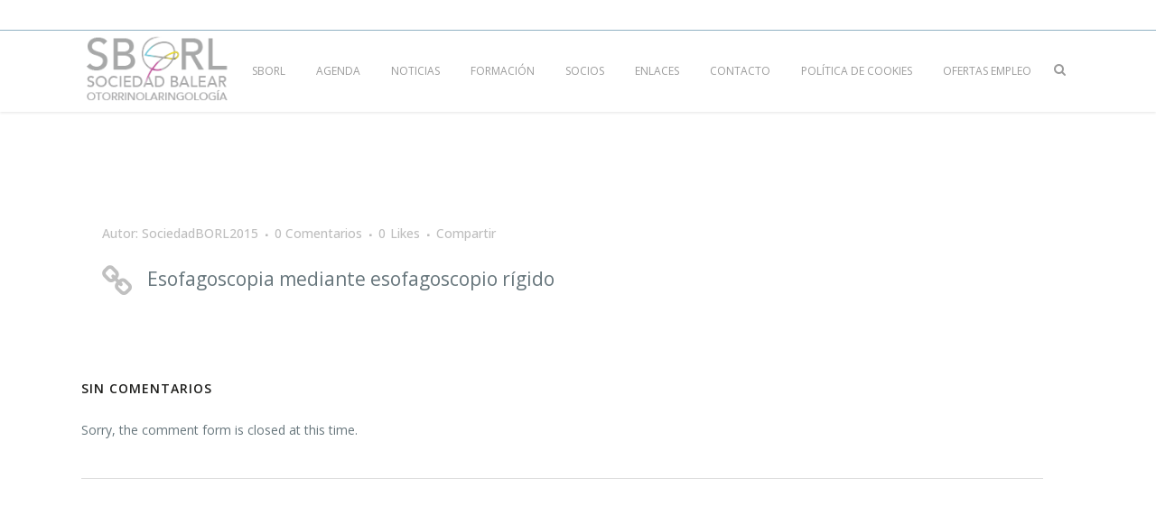

--- FILE ---
content_type: text/html; charset=UTF-8
request_url: https://sborl.es/esofagoscopia-mediante-esofagoscopio-rigido/
body_size: 13710
content:
<!DOCTYPE html>
<html lang="es">
<head>
<style>

</style>
	<meta charset="UTF-8" />
	
	<title>Esofagoscopia mediante esofagoscopio rígido | SBORL | Sociedad Balear de Otorrinolaringología</title>

	
			
						<meta name="viewport" content="width=device-width,initial-scale=1,user-scalable=yes">
		
	<link rel="profile" href="http://gmpg.org/xfn/11" />
	<link rel="pingback" href="https://sborl.es/xmlrpc.php" />
	<link rel="shortcut icon" type="image/x-icon" href="http://sborl.es/wp-content/uploads/2016/02/favicon-sociedad-balear-otorrinolaringologia-SBORL.png">
	<link rel="apple-touch-icon" href="http://sborl.es/wp-content/uploads/2016/02/favicon-sociedad-balear-otorrinolaringologia-SBORL.png"/>
	<link href='//fonts.googleapis.com/css?family=Raleway:100,200,300,400,500,600,700,800,900,300italic,400italic|Vollkorn:100,200,300,400,500,600,700,800,900,300italic,400italic|Open+Sans:100,200,300,400,500,600,700,800,900,300italic,400italic&subset=latin,latin-ext' rel='stylesheet' type='text/css'>
<meta name='robots' content='index, follow, max-image-preview:large, max-snippet:-1, max-video-preview:-1' />
<script id="cookieyes" type="text/javascript" src="https://cdn-cookieyes.com/client_data/99ef41748327e2f969e2b941/script.js"></script>
	<!-- This site is optimized with the Yoast SEO plugin v20.12 - https://yoast.com/wordpress/plugins/seo/ -->
	<link rel="canonical" href="http://sborl.es/esofagoscopia-mediante-esofagoscopio-rigido/" />
	<meta property="og:locale" content="es_ES" />
	<meta property="og:type" content="article" />
	<meta property="og:title" content="Esofagoscopia mediante esofagoscopio rígido | SBORL | Sociedad Balear de Otorrinolaringología" />
	<meta property="og:url" content="http://sborl.es/esofagoscopia-mediante-esofagoscopio-rigido/" />
	<meta property="og:site_name" content="SBORL | Sociedad Balear de Otorrinolaringología" />
	<meta property="article:publisher" content="https://www.facebook.com/Sborl.es/FPPloPIwJcS7ZvkMtIA" />
	<meta property="article:published_time" content="2016-02-01T14:41:02+00:00" />
	<meta property="article:modified_time" content="2022-01-07T13:42:07+00:00" />
	<meta name="author" content="SociedadBORL2015" />
	<meta name="twitter:card" content="summary_large_image" />
	<meta name="twitter:creator" content="@sborl_es" />
	<meta name="twitter:site" content="@sborl_es" />
	<meta name="twitter:label1" content="Escrito por" />
	<meta name="twitter:data1" content="SociedadBORL2015" />
	<script type="application/ld+json" class="yoast-schema-graph">{"@context":"https://schema.org","@graph":[{"@type":"Article","@id":"http://sborl.es/esofagoscopia-mediante-esofagoscopio-rigido/#article","isPartOf":{"@id":"http://sborl.es/esofagoscopia-mediante-esofagoscopio-rigido/"},"author":{"name":"SociedadBORL2015","@id":"http://sborl.es/#/schema/person/c34b610588ff40f9bf0c7e924932e06b"},"headline":"Esofagoscopia mediante esofagoscopio rígido","datePublished":"2016-02-01T14:41:02+00:00","dateModified":"2022-01-07T13:42:07+00:00","mainEntityOfPage":{"@id":"http://sborl.es/esofagoscopia-mediante-esofagoscopio-rigido/"},"wordCount":5,"publisher":{"@id":"http://sborl.es/#organization"},"articleSection":["Consentimientos informados SEORL","Formación"],"inLanguage":"es"},{"@type":"WebPage","@id":"http://sborl.es/esofagoscopia-mediante-esofagoscopio-rigido/","url":"http://sborl.es/esofagoscopia-mediante-esofagoscopio-rigido/","name":"Esofagoscopia mediante esofagoscopio rígido | SBORL | Sociedad Balear de Otorrinolaringología","isPartOf":{"@id":"http://sborl.es/#website"},"datePublished":"2016-02-01T14:41:02+00:00","dateModified":"2022-01-07T13:42:07+00:00","breadcrumb":{"@id":"http://sborl.es/esofagoscopia-mediante-esofagoscopio-rigido/#breadcrumb"},"inLanguage":"es","potentialAction":[{"@type":"ReadAction","target":["http://sborl.es/esofagoscopia-mediante-esofagoscopio-rigido/"]}]},{"@type":"BreadcrumbList","@id":"http://sborl.es/esofagoscopia-mediante-esofagoscopio-rigido/#breadcrumb","itemListElement":[{"@type":"ListItem","position":1,"name":"Portada","item":"https://sborl.es/"},{"@type":"ListItem","position":2,"name":"Esofagoscopia mediante esofagoscopio rígido"}]},{"@type":"WebSite","@id":"http://sborl.es/#website","url":"http://sborl.es/","name":"SBORL | Sociedad Balear de Otorrinolaringología","description":"Nuestra finalidad es el estudio técnico y práctico de la especialidad en relación con las ciencias médicas y biológicas. Cooperar al desarrollo de las actividades docentes y de investigación en beneficio y utilidad de la comunidad.","publisher":{"@id":"http://sborl.es/#organization"},"potentialAction":[{"@type":"SearchAction","target":{"@type":"EntryPoint","urlTemplate":"http://sborl.es/?s={search_term_string}"},"query-input":"required name=search_term_string"}],"inLanguage":"es"},{"@type":"Organization","@id":"http://sborl.es/#organization","name":"Sborl","url":"http://sborl.es/","logo":{"@type":"ImageObject","inLanguage":"es","@id":"http://sborl.es/#/schema/logo/image/","url":"http://sborl.es/wp-content/uploads/2015/11/logo-sociedad-balear-otorrinolaringologia-SBORL.png","contentUrl":"http://sborl.es/wp-content/uploads/2015/11/logo-sociedad-balear-otorrinolaringologia-SBORL.png","width":205,"height":92,"caption":"Sborl"},"image":{"@id":"http://sborl.es/#/schema/logo/image/"},"sameAs":["https://www.facebook.com/Sborl.es/FPPloPIwJcS7ZvkMtIA","https://twitter.com/sborl_es"]},{"@type":"Person","@id":"http://sborl.es/#/schema/person/c34b610588ff40f9bf0c7e924932e06b","name":"SociedadBORL2015","url":"https://sborl.es/author/sociedadborl2015/"}]}</script>
	<!-- / Yoast SEO plugin. -->


<link rel='dns-prefetch' href='//maps.googleapis.com' />
<link rel='dns-prefetch' href='//www.google.com' />
<link rel='dns-prefetch' href='//fonts.googleapis.com' />
<link rel="alternate" type="application/rss+xml" title="SBORL | Sociedad Balear de Otorrinolaringología &raquo; Feed" href="https://sborl.es/feed/" />
<link rel="alternate" type="application/rss+xml" title="SBORL | Sociedad Balear de Otorrinolaringología &raquo; Feed de los comentarios" href="https://sborl.es/comments/feed/" />
<link rel="alternate" type="text/calendar" title="SBORL | Sociedad Balear de Otorrinolaringología &raquo; iCal Feed" href="https://sborl.es/events/?ical=1" />
<link rel="alternate" type="application/rss+xml" title="SBORL | Sociedad Balear de Otorrinolaringología &raquo; Comentario Esofagoscopia mediante esofagoscopio rígido del feed" href="https://sborl.es/esofagoscopia-mediante-esofagoscopio-rigido/feed/" />
<script type="text/javascript">
window._wpemojiSettings = {"baseUrl":"https:\/\/s.w.org\/images\/core\/emoji\/14.0.0\/72x72\/","ext":".png","svgUrl":"https:\/\/s.w.org\/images\/core\/emoji\/14.0.0\/svg\/","svgExt":".svg","source":{"concatemoji":"https:\/\/sborl.es\/wp-includes\/js\/wp-emoji-release.min.js?ver=266932513da2368587903ffe6033fe8a"}};
/*! This file is auto-generated */
!function(e,a,t){var n,r,o,i=a.createElement("canvas"),p=i.getContext&&i.getContext("2d");function s(e,t){var a=String.fromCharCode,e=(p.clearRect(0,0,i.width,i.height),p.fillText(a.apply(this,e),0,0),i.toDataURL());return p.clearRect(0,0,i.width,i.height),p.fillText(a.apply(this,t),0,0),e===i.toDataURL()}function c(e){var t=a.createElement("script");t.src=e,t.defer=t.type="text/javascript",a.getElementsByTagName("head")[0].appendChild(t)}for(o=Array("flag","emoji"),t.supports={everything:!0,everythingExceptFlag:!0},r=0;r<o.length;r++)t.supports[o[r]]=function(e){if(p&&p.fillText)switch(p.textBaseline="top",p.font="600 32px Arial",e){case"flag":return s([127987,65039,8205,9895,65039],[127987,65039,8203,9895,65039])?!1:!s([55356,56826,55356,56819],[55356,56826,8203,55356,56819])&&!s([55356,57332,56128,56423,56128,56418,56128,56421,56128,56430,56128,56423,56128,56447],[55356,57332,8203,56128,56423,8203,56128,56418,8203,56128,56421,8203,56128,56430,8203,56128,56423,8203,56128,56447]);case"emoji":return!s([129777,127995,8205,129778,127999],[129777,127995,8203,129778,127999])}return!1}(o[r]),t.supports.everything=t.supports.everything&&t.supports[o[r]],"flag"!==o[r]&&(t.supports.everythingExceptFlag=t.supports.everythingExceptFlag&&t.supports[o[r]]);t.supports.everythingExceptFlag=t.supports.everythingExceptFlag&&!t.supports.flag,t.DOMReady=!1,t.readyCallback=function(){t.DOMReady=!0},t.supports.everything||(n=function(){t.readyCallback()},a.addEventListener?(a.addEventListener("DOMContentLoaded",n,!1),e.addEventListener("load",n,!1)):(e.attachEvent("onload",n),a.attachEvent("onreadystatechange",function(){"complete"===a.readyState&&t.readyCallback()})),(e=t.source||{}).concatemoji?c(e.concatemoji):e.wpemoji&&e.twemoji&&(c(e.twemoji),c(e.wpemoji)))}(window,document,window._wpemojiSettings);
</script>
<style type="text/css">
img.wp-smiley,
img.emoji {
	display: inline !important;
	border: none !important;
	box-shadow: none !important;
	height: 1em !important;
	width: 1em !important;
	margin: 0 0.07em !important;
	vertical-align: -0.1em !important;
	background: none !important;
	padding: 0 !important;
}
</style>
	<link rel='stylesheet' id='default_style-css' href='https://sborl.es/wp-content/themes/bridge/style.css?ver=266932513da2368587903ffe6033fe8a' type='text/css' media='all' />
<link rel='stylesheet' id='validate-engine-css-css' href='https://sborl.es/wp-content/plugins/wysija-newsletters/css/validationEngine.jquery.css?ver=2.21' type='text/css' media='all' />
<link rel='stylesheet' id='wp-block-library-css' href='https://sborl.es/wp-includes/css/dist/block-library/style.min.css?ver=266932513da2368587903ffe6033fe8a' type='text/css' media='all' />
<link rel='stylesheet' id='nk-awb-css' href='https://sborl.es/wp-content/plugins/advanced-backgrounds/assets/awb/awb.min.css?ver=1.10.0' type='text/css' media='all' />
<link rel='stylesheet' id='classic-theme-styles-css' href='https://sborl.es/wp-includes/css/classic-themes.min.css?ver=1' type='text/css' media='all' />
<style id='global-styles-inline-css' type='text/css'>
body{--wp--preset--color--black: #000000;--wp--preset--color--cyan-bluish-gray: #abb8c3;--wp--preset--color--white: #ffffff;--wp--preset--color--pale-pink: #f78da7;--wp--preset--color--vivid-red: #cf2e2e;--wp--preset--color--luminous-vivid-orange: #ff6900;--wp--preset--color--luminous-vivid-amber: #fcb900;--wp--preset--color--light-green-cyan: #7bdcb5;--wp--preset--color--vivid-green-cyan: #00d084;--wp--preset--color--pale-cyan-blue: #8ed1fc;--wp--preset--color--vivid-cyan-blue: #0693e3;--wp--preset--color--vivid-purple: #9b51e0;--wp--preset--gradient--vivid-cyan-blue-to-vivid-purple: linear-gradient(135deg,rgba(6,147,227,1) 0%,rgb(155,81,224) 100%);--wp--preset--gradient--light-green-cyan-to-vivid-green-cyan: linear-gradient(135deg,rgb(122,220,180) 0%,rgb(0,208,130) 100%);--wp--preset--gradient--luminous-vivid-amber-to-luminous-vivid-orange: linear-gradient(135deg,rgba(252,185,0,1) 0%,rgba(255,105,0,1) 100%);--wp--preset--gradient--luminous-vivid-orange-to-vivid-red: linear-gradient(135deg,rgba(255,105,0,1) 0%,rgb(207,46,46) 100%);--wp--preset--gradient--very-light-gray-to-cyan-bluish-gray: linear-gradient(135deg,rgb(238,238,238) 0%,rgb(169,184,195) 100%);--wp--preset--gradient--cool-to-warm-spectrum: linear-gradient(135deg,rgb(74,234,220) 0%,rgb(151,120,209) 20%,rgb(207,42,186) 40%,rgb(238,44,130) 60%,rgb(251,105,98) 80%,rgb(254,248,76) 100%);--wp--preset--gradient--blush-light-purple: linear-gradient(135deg,rgb(255,206,236) 0%,rgb(152,150,240) 100%);--wp--preset--gradient--blush-bordeaux: linear-gradient(135deg,rgb(254,205,165) 0%,rgb(254,45,45) 50%,rgb(107,0,62) 100%);--wp--preset--gradient--luminous-dusk: linear-gradient(135deg,rgb(255,203,112) 0%,rgb(199,81,192) 50%,rgb(65,88,208) 100%);--wp--preset--gradient--pale-ocean: linear-gradient(135deg,rgb(255,245,203) 0%,rgb(182,227,212) 50%,rgb(51,167,181) 100%);--wp--preset--gradient--electric-grass: linear-gradient(135deg,rgb(202,248,128) 0%,rgb(113,206,126) 100%);--wp--preset--gradient--midnight: linear-gradient(135deg,rgb(2,3,129) 0%,rgb(40,116,252) 100%);--wp--preset--duotone--dark-grayscale: url('#wp-duotone-dark-grayscale');--wp--preset--duotone--grayscale: url('#wp-duotone-grayscale');--wp--preset--duotone--purple-yellow: url('#wp-duotone-purple-yellow');--wp--preset--duotone--blue-red: url('#wp-duotone-blue-red');--wp--preset--duotone--midnight: url('#wp-duotone-midnight');--wp--preset--duotone--magenta-yellow: url('#wp-duotone-magenta-yellow');--wp--preset--duotone--purple-green: url('#wp-duotone-purple-green');--wp--preset--duotone--blue-orange: url('#wp-duotone-blue-orange');--wp--preset--font-size--small: 13px;--wp--preset--font-size--medium: 20px;--wp--preset--font-size--large: 36px;--wp--preset--font-size--x-large: 42px;--wp--preset--spacing--20: 0.44rem;--wp--preset--spacing--30: 0.67rem;--wp--preset--spacing--40: 1rem;--wp--preset--spacing--50: 1.5rem;--wp--preset--spacing--60: 2.25rem;--wp--preset--spacing--70: 3.38rem;--wp--preset--spacing--80: 5.06rem;}:where(.is-layout-flex){gap: 0.5em;}body .is-layout-flow > .alignleft{float: left;margin-inline-start: 0;margin-inline-end: 2em;}body .is-layout-flow > .alignright{float: right;margin-inline-start: 2em;margin-inline-end: 0;}body .is-layout-flow > .aligncenter{margin-left: auto !important;margin-right: auto !important;}body .is-layout-constrained > .alignleft{float: left;margin-inline-start: 0;margin-inline-end: 2em;}body .is-layout-constrained > .alignright{float: right;margin-inline-start: 2em;margin-inline-end: 0;}body .is-layout-constrained > .aligncenter{margin-left: auto !important;margin-right: auto !important;}body .is-layout-constrained > :where(:not(.alignleft):not(.alignright):not(.alignfull)){max-width: var(--wp--style--global--content-size);margin-left: auto !important;margin-right: auto !important;}body .is-layout-constrained > .alignwide{max-width: var(--wp--style--global--wide-size);}body .is-layout-flex{display: flex;}body .is-layout-flex{flex-wrap: wrap;align-items: center;}body .is-layout-flex > *{margin: 0;}:where(.wp-block-columns.is-layout-flex){gap: 2em;}.has-black-color{color: var(--wp--preset--color--black) !important;}.has-cyan-bluish-gray-color{color: var(--wp--preset--color--cyan-bluish-gray) !important;}.has-white-color{color: var(--wp--preset--color--white) !important;}.has-pale-pink-color{color: var(--wp--preset--color--pale-pink) !important;}.has-vivid-red-color{color: var(--wp--preset--color--vivid-red) !important;}.has-luminous-vivid-orange-color{color: var(--wp--preset--color--luminous-vivid-orange) !important;}.has-luminous-vivid-amber-color{color: var(--wp--preset--color--luminous-vivid-amber) !important;}.has-light-green-cyan-color{color: var(--wp--preset--color--light-green-cyan) !important;}.has-vivid-green-cyan-color{color: var(--wp--preset--color--vivid-green-cyan) !important;}.has-pale-cyan-blue-color{color: var(--wp--preset--color--pale-cyan-blue) !important;}.has-vivid-cyan-blue-color{color: var(--wp--preset--color--vivid-cyan-blue) !important;}.has-vivid-purple-color{color: var(--wp--preset--color--vivid-purple) !important;}.has-black-background-color{background-color: var(--wp--preset--color--black) !important;}.has-cyan-bluish-gray-background-color{background-color: var(--wp--preset--color--cyan-bluish-gray) !important;}.has-white-background-color{background-color: var(--wp--preset--color--white) !important;}.has-pale-pink-background-color{background-color: var(--wp--preset--color--pale-pink) !important;}.has-vivid-red-background-color{background-color: var(--wp--preset--color--vivid-red) !important;}.has-luminous-vivid-orange-background-color{background-color: var(--wp--preset--color--luminous-vivid-orange) !important;}.has-luminous-vivid-amber-background-color{background-color: var(--wp--preset--color--luminous-vivid-amber) !important;}.has-light-green-cyan-background-color{background-color: var(--wp--preset--color--light-green-cyan) !important;}.has-vivid-green-cyan-background-color{background-color: var(--wp--preset--color--vivid-green-cyan) !important;}.has-pale-cyan-blue-background-color{background-color: var(--wp--preset--color--pale-cyan-blue) !important;}.has-vivid-cyan-blue-background-color{background-color: var(--wp--preset--color--vivid-cyan-blue) !important;}.has-vivid-purple-background-color{background-color: var(--wp--preset--color--vivid-purple) !important;}.has-black-border-color{border-color: var(--wp--preset--color--black) !important;}.has-cyan-bluish-gray-border-color{border-color: var(--wp--preset--color--cyan-bluish-gray) !important;}.has-white-border-color{border-color: var(--wp--preset--color--white) !important;}.has-pale-pink-border-color{border-color: var(--wp--preset--color--pale-pink) !important;}.has-vivid-red-border-color{border-color: var(--wp--preset--color--vivid-red) !important;}.has-luminous-vivid-orange-border-color{border-color: var(--wp--preset--color--luminous-vivid-orange) !important;}.has-luminous-vivid-amber-border-color{border-color: var(--wp--preset--color--luminous-vivid-amber) !important;}.has-light-green-cyan-border-color{border-color: var(--wp--preset--color--light-green-cyan) !important;}.has-vivid-green-cyan-border-color{border-color: var(--wp--preset--color--vivid-green-cyan) !important;}.has-pale-cyan-blue-border-color{border-color: var(--wp--preset--color--pale-cyan-blue) !important;}.has-vivid-cyan-blue-border-color{border-color: var(--wp--preset--color--vivid-cyan-blue) !important;}.has-vivid-purple-border-color{border-color: var(--wp--preset--color--vivid-purple) !important;}.has-vivid-cyan-blue-to-vivid-purple-gradient-background{background: var(--wp--preset--gradient--vivid-cyan-blue-to-vivid-purple) !important;}.has-light-green-cyan-to-vivid-green-cyan-gradient-background{background: var(--wp--preset--gradient--light-green-cyan-to-vivid-green-cyan) !important;}.has-luminous-vivid-amber-to-luminous-vivid-orange-gradient-background{background: var(--wp--preset--gradient--luminous-vivid-amber-to-luminous-vivid-orange) !important;}.has-luminous-vivid-orange-to-vivid-red-gradient-background{background: var(--wp--preset--gradient--luminous-vivid-orange-to-vivid-red) !important;}.has-very-light-gray-to-cyan-bluish-gray-gradient-background{background: var(--wp--preset--gradient--very-light-gray-to-cyan-bluish-gray) !important;}.has-cool-to-warm-spectrum-gradient-background{background: var(--wp--preset--gradient--cool-to-warm-spectrum) !important;}.has-blush-light-purple-gradient-background{background: var(--wp--preset--gradient--blush-light-purple) !important;}.has-blush-bordeaux-gradient-background{background: var(--wp--preset--gradient--blush-bordeaux) !important;}.has-luminous-dusk-gradient-background{background: var(--wp--preset--gradient--luminous-dusk) !important;}.has-pale-ocean-gradient-background{background: var(--wp--preset--gradient--pale-ocean) !important;}.has-electric-grass-gradient-background{background: var(--wp--preset--gradient--electric-grass) !important;}.has-midnight-gradient-background{background: var(--wp--preset--gradient--midnight) !important;}.has-small-font-size{font-size: var(--wp--preset--font-size--small) !important;}.has-medium-font-size{font-size: var(--wp--preset--font-size--medium) !important;}.has-large-font-size{font-size: var(--wp--preset--font-size--large) !important;}.has-x-large-font-size{font-size: var(--wp--preset--font-size--x-large) !important;}
.wp-block-navigation a:where(:not(.wp-element-button)){color: inherit;}
:where(.wp-block-columns.is-layout-flex){gap: 2em;}
.wp-block-pullquote{font-size: 1.5em;line-height: 1.6;}
</style>
<link rel='stylesheet' id='layerslider-css' href='https://sborl.es/wp-content/plugins/LayerSlider/static/css/layerslider.css?ver=5.4.0' type='text/css' media='all' />
<link rel='stylesheet' id='ls-google-fonts-css' href='https://fonts.googleapis.com/css?family=Lato:100,300,regular,700,900%7COpen+Sans:300%7CIndie+Flower:regular%7COswald:300,regular,700&#038;subset=latin%2Clatin-ext' type='text/css' media='all' />
<link rel='stylesheet' id='cptch_stylesheet-css' href='https://sborl.es/wp-content/plugins/captcha/css/front_end_style.css?ver=4.4.5' type='text/css' media='all' />
<link rel='stylesheet' id='dashicons-css' href='https://sborl.es/wp-includes/css/dashicons.min.css?ver=266932513da2368587903ffe6033fe8a' type='text/css' media='all' />
<link rel='stylesheet' id='cptch_desktop_style-css' href='https://sborl.es/wp-content/plugins/captcha/css/desktop_style.css?ver=4.4.5' type='text/css' media='all' />
<link rel='stylesheet' id='contact-form-7-css' href='https://sborl.es/wp-content/plugins/contact-form-7/includes/css/styles.css?ver=5.7.6' type='text/css' media='all' />
<link rel='stylesheet' id='cmplz-general-css' href='https://sborl.es/wp-content/plugins/complianz-gdpr/assets/css/cookieblocker.min.css?ver=1748846945' type='text/css' media='all' />
<link rel='stylesheet' id='qode-font-awesome-css' href='https://sborl.es/wp-content/themes/bridge/css/font-awesome/css/font-awesome.min.css?ver=266932513da2368587903ffe6033fe8a' type='text/css' media='all' />
<link rel='stylesheet' id='qode-elegant-icons-css' href='https://sborl.es/wp-content/themes/bridge/css/elegant-icons/style.min.css?ver=266932513da2368587903ffe6033fe8a' type='text/css' media='all' />
<link rel='stylesheet' id='stylesheet-css' href='https://sborl.es/wp-content/themes/bridge/css/stylesheet.min.css?ver=266932513da2368587903ffe6033fe8a' type='text/css' media='all' />
<link rel='stylesheet' id='mac_stylesheet-css' href='https://sborl.es/wp-content/themes/bridge/css/mac_stylesheet.css?ver=266932513da2368587903ffe6033fe8a' type='text/css' media='all' />
<link rel='stylesheet' id='webkit-css' href='https://sborl.es/wp-content/themes/bridge/css/webkit_stylesheet.css?ver=266932513da2368587903ffe6033fe8a' type='text/css' media='all' />
<link rel='stylesheet' id='style_dynamic-css' href='https://sborl.es/wp-content/themes/bridge/css/style_dynamic.css?ver=1605200022' type='text/css' media='all' />
<link rel='stylesheet' id='responsive-css' href='https://sborl.es/wp-content/themes/bridge/css/responsive.min.css?ver=266932513da2368587903ffe6033fe8a' type='text/css' media='all' />
<link rel='stylesheet' id='style_dynamic_responsive-css' href='https://sborl.es/wp-content/themes/bridge/css/style_dynamic_responsive.css?ver=1605200022' type='text/css' media='all' />
<link rel='stylesheet' id='js_composer_front-css' href='https://sborl.es/wp-content/plugins/js_composer/assets/css/js_composer.css?ver=4.5.2' type='text/css' media='all' />
<link rel='stylesheet' id='custom_css-css' href='https://sborl.es/wp-content/themes/bridge/css/custom_css.css?ver=1605200022' type='text/css' media='all' />
<script type='text/javascript' src='https://sborl.es/wp-includes/js/jquery/jquery.min.js?ver=3.6.1' id='jquery-core-js'></script>
<script type='text/javascript' src='https://sborl.es/wp-includes/js/jquery/jquery-migrate.min.js?ver=3.3.2' id='jquery-migrate-js'></script>
<script type='text/javascript' src='https://sborl.es/wp-content/plugins/LayerSlider/static/js/greensock.js?ver=1.11.8' id='greensock-js'></script>
<script type='text/javascript' src='https://sborl.es/wp-content/plugins/LayerSlider/static/js/layerslider.kreaturamedia.jquery.js?ver=5.4.0' id='layerslider-js'></script>
<script type='text/javascript' src='https://sborl.es/wp-content/plugins/LayerSlider/static/js/layerslider.transitions.js?ver=5.4.0' id='layerslider-transitions-js'></script>
<link rel="https://api.w.org/" href="https://sborl.es/wp-json/" /><link rel="alternate" type="application/json" href="https://sborl.es/wp-json/wp/v2/posts/16307" /><link rel="EditURI" type="application/rsd+xml" title="RSD" href="https://sborl.es/xmlrpc.php?rsd" />
<link rel="wlwmanifest" type="application/wlwmanifest+xml" href="https://sborl.es/wp-includes/wlwmanifest.xml" />

<link rel='shortlink' href='https://sborl.es/?p=16307' />
<link rel="alternate" type="application/json+oembed" href="https://sborl.es/wp-json/oembed/1.0/embed?url=https%3A%2F%2Fsborl.es%2Fesofagoscopia-mediante-esofagoscopio-rigido%2F" />
<link rel="alternate" type="text/xml+oembed" href="https://sborl.es/wp-json/oembed/1.0/embed?url=https%3A%2F%2Fsborl.es%2Fesofagoscopia-mediante-esofagoscopio-rigido%2F&#038;format=xml" />
<script type="text/javascript">
(function(url){
	if(/(?:Chrome\/26\.0\.1410\.63 Safari\/537\.31|WordfenceTestMonBot)/.test(navigator.userAgent)){ return; }
	var addEvent = function(evt, handler) {
		if (window.addEventListener) {
			document.addEventListener(evt, handler, false);
		} else if (window.attachEvent) {
			document.attachEvent('on' + evt, handler);
		}
	};
	var removeEvent = function(evt, handler) {
		if (window.removeEventListener) {
			document.removeEventListener(evt, handler, false);
		} else if (window.detachEvent) {
			document.detachEvent('on' + evt, handler);
		}
	};
	var evts = 'contextmenu dblclick drag dragend dragenter dragleave dragover dragstart drop keydown keypress keyup mousedown mousemove mouseout mouseover mouseup mousewheel scroll'.split(' ');
	var logHuman = function() {
		if (window.wfLogHumanRan) { return; }
		window.wfLogHumanRan = true;
		var wfscr = document.createElement('script');
		wfscr.type = 'text/javascript';
		wfscr.async = true;
		wfscr.src = url + '&r=' + Math.random();
		(document.getElementsByTagName('head')[0]||document.getElementsByTagName('body')[0]).appendChild(wfscr);
		for (var i = 0; i < evts.length; i++) {
			removeEvent(evts[i], logHuman);
		}
	};
	for (var i = 0; i < evts.length; i++) {
		addEvent(evts[i], logHuman);
	}
})('//sborl.es/?wordfence_lh=1&hid=33D103D5E27BCE756A5424B993D7B26F');
</script><meta name="tec-api-version" content="v1"><meta name="tec-api-origin" content="https://sborl.es"><link rel="alternate" href="https://sborl.es/wp-json/tribe/events/v1/" />			<style>.cmplz-hidden {
					display: none !important;
				}</style><meta name="generator" content="Powered by Visual Composer - drag and drop page builder for WordPress."/>
<!--[if IE 8]><link rel="stylesheet" type="text/css" href="https://sborl.es/wp-content/plugins/js_composer/assets/css/vc-ie8.css" media="screen"><![endif]--><link rel="icon" href="https://sborl.es/wp-content/uploads/2016/02/favicon-sociedad-balear-otorrinolaringologia-SBORL.png" sizes="32x32" />
<link rel="icon" href="https://sborl.es/wp-content/uploads/2016/02/favicon-sociedad-balear-otorrinolaringologia-SBORL.png" sizes="192x192" />
<link rel="apple-touch-icon" href="https://sborl.es/wp-content/uploads/2016/02/favicon-sociedad-balear-otorrinolaringologia-SBORL.png" />
<meta name="msapplication-TileImage" content="https://sborl.es/wp-content/uploads/2016/02/favicon-sociedad-balear-otorrinolaringologia-SBORL.png" />
		<style type="text/css" id="wp-custom-css">
			header.centered_logo.centered_logo_animate .q_logo img, header:not(.centered_logo) .q_logo img {   height: 100%;
    visibility: visible!important;
}
h2 {font-size:20px}
#notas {padding-top:50px;}
.margen-5{margin-left:8%}		</style>
		<noscript><style> .wpb_animate_when_almost_visible { opacity: 1; }</style></noscript>
</head>

<body class="post-template-default single single-post postid-16307 single-format-link tribe-no-js  qode-title-hidden qode-theme-ver-7.4 wpb-js-composer js-comp-ver-4.5.2 vc_responsive">

				<div class="ajax_loader"><div class="ajax_loader_1"><div class="five_rotating_circles"><div class="spinner-container container1"><div class="circle1"></div><div class="circle2"></div><div class="circle3"></div><div class="circle4"></div></div><div class="spinner-container container2"><div class="circle1"></div><div class="circle2"></div><div class="circle3"></div><div class="circle4"></div></div><div class="spinner-container container3"><div class="circle1"></div><div class="circle2"></div><div class="circle3"></div><div class="circle4"></div></div></div></div></div>
					<div class="wrapper">
	<div class="wrapper_inner">
	<!-- Google Analytics start -->
		<!-- Google Analytics end -->

	


<header class=" has_top scroll_top  fixed scrolled_not_transparent page_header">
    <div class="header_inner clearfix">

		
					<form role="search" id="searchform" action="https://sborl.es/" class="qode_search_form" method="get">
									<div class="container">
					<div class="container_inner clearfix">
				
                <i class="qode_icon_font_awesome fa fa-search qode_icon_in_search" ></i>				<input type="text" placeholder="Search" name="s" class="qode_search_field" autocomplete="off" />
				<input type="submit" value="Search" />

				<div class="qode_search_close">
					<a href="#">
                        <i class="qode_icon_font_awesome fa fa-times qode_icon_in_search" ></i>					</a>
				</div>
										</div>
					</div>
							</form>
				
		<div class="header_top_bottom_holder">
			<div class="header_top clearfix" style='' >
							<div class="container">
					<div class="container_inner clearfix">
                    								<div class="left">
						<div class="inner">
												</div>
					</div>
					<div class="right">
						<div class="inner">
												</div>
					</div>
				                    					</div>
				</div>
					</div>
		<div class="header_bottom clearfix" style='' >
		    				<div class="container">
					<div class="container_inner clearfix">
                    			                					<div class="header_inner_left">
                        													<div class="mobile_menu_button">
                                <span>
                                    <i class="qode_icon_font_awesome fa fa-bars " ></i>                                </span>
                            </div>
												<div class="logo_wrapper">
                            							<div class="q_logo">
								<a href="https://sborl.es/">
									<img class="normal" src="http://sborl.es/wp-content/uploads/2016/02/logo-sociedad-balear-otorrinolaringologia-SBORL.png" alt="Logo"/>
									<img class="light" src="https://sborl.es/wp-content/themes/bridge/img/logo.png" alt="Logo"/>
									<img class="dark" src="https://sborl.es/wp-content/themes/bridge/img/logo_black.png" alt="Logo"/>
									<img class="sticky" src="https://sborl.es/wp-content/themes/bridge/img/logo_black.png" alt="Logo"/>
									<img class="mobile" src="http://sborl.es/wp-content/uploads/2016/02/logo-sociedad-balear-otorrinolaringologia-SBORL.png" alt="Logo"/>
																	</a>
							</div>
                            						</div>
                                                					</div>
                    					                                                							<div class="header_inner_right">
                                <div class="side_menu_button_wrapper right">
																		                                    <div class="side_menu_button">
									
																					<a class="search_button fullscreen_search normal" href="javascript:void(0)">
                                                <i class="qode_icon_font_awesome fa fa-search " ></i>											</a>
								
																					                                                                                                                    </div>
                                </div>
							</div>
												
												
						<nav class="main_menu drop_down right">
						<ul id="menu-menu-inicio" class=""><li id="nav-menu-item-15856" class="menu-item menu-item-type-post_type menu-item-object-page menu-item-home menu-item-has-children  has_sub narrow"><a href="https://sborl.es/" class=""><i class="menu_icon blank fa"></i><span>SBORL</span><span class="plus"></span></a>
<div class="second"><div class="inner"><ul>
	<li id="nav-menu-item-15962" class="menu-item menu-item-type-post_type menu-item-object-page "><a href="https://sborl.es/quienes-somos/" class=""><i class="menu_icon blank fa"></i><span>Quienes somos</span><span class="plus"></span></a></li>
	<li id="nav-menu-item-15961" class="menu-item menu-item-type-post_type menu-item-object-page "><a href="https://sborl.es/socios-fundadores/" class=""><i class="menu_icon blank fa"></i><span>Socios fundadores</span><span class="plus"></span></a></li>
	<li id="nav-menu-item-15960" class="menu-item menu-item-type-post_type menu-item-object-page "><a href="https://sborl.es/junta-directiva/" class=""><i class="menu_icon blank fa"></i><span>Junta directiva</span><span class="plus"></span></a></li>
	<li id="nav-menu-item-15959" class="menu-item menu-item-type-post_type menu-item-object-page "><a href="https://sborl.es/cartera-de-servicios/" class=""><i class="menu_icon blank fa"></i><span>Cartera de servicios</span><span class="plus"></span></a></li>
</ul></div></div>
</li>
<li id="nav-menu-item-24533" class="menu-item menu-item-type-custom menu-item-object-custom menu-item-has-children  has_sub narrow"><a href="https://sborl.es/events/" class=""><i class="menu_icon blank fa"></i><span>AGENDA</span><span class="plus"></span></a>
<div class="second"><div class="inner"><ul>
	<li id="nav-menu-item-16820" class="menu-item menu-item-type-custom menu-item-object-custom "><a href="https://sborl.es/events/" class=""><i class="menu_icon blank fa"></i><span>Cursos y congresos no organizados por Sborl</span><span class="plus"></span></a></li>
	<li id="nav-menu-item-16821" class="menu-item menu-item-type-post_type menu-item-object-page "><a href="https://sborl.es/organizados-por-sborl/" class=""><i class="menu_icon blank fa"></i><span>Eventos de SBORL</span><span class="plus"></span></a></li>
</ul></div></div>
</li>
<li id="nav-menu-item-15858" class="menu-item menu-item-type-post_type menu-item-object-page  narrow"><a href="https://sborl.es/noticias/" class=""><i class="menu_icon blank fa"></i><span>NOTICIAS</span><span class="plus"></span></a></li>
<li id="nav-menu-item-16082" class="menu-item menu-item-type-post_type menu-item-object-page menu-item-has-children  has_sub narrow"><a href="https://sborl.es/formacion/" class=""><i class="menu_icon blank fa"></i><span>FORMACIÓN</span><span class="plus"></span></a>
<div class="second"><div class="inner"><ul>
	<li id="nav-menu-item-16083" class="menu-item menu-item-type-post_type menu-item-object-page "><a href="https://sborl.es/formacion/sesiones-clinicas/" class=""><i class="menu_icon blank fa"></i><span>Sesiones clínicas</span><span class="plus"></span></a></li>
	<li id="nav-menu-item-16107" class="menu-item menu-item-type-post_type menu-item-object-page "><a href="https://sborl.es/formacion/posters/" class=""><i class="menu_icon blank fa"></i><span>Pósters</span><span class="plus"></span></a></li>
	<li id="nav-menu-item-16425" class="menu-item menu-item-type-post_type menu-item-object-page "><a href="https://sborl.es/formacion/documentos-de-consenso-y-guias-clinicas/" class=""><i class="menu_icon blank fa"></i><span>Guías clínicas</span><span class="plus"></span></a></li>
	<li id="nav-menu-item-16426" class="menu-item menu-item-type-post_type menu-item-object-page "><a href="https://sborl.es/formacion/consentimientos-informados-de-la-seorl/" class=""><i class="menu_icon blank fa"></i><span>Consentimientos SEORL</span><span class="plus"></span></a></li>
</ul></div></div>
</li>
<li id="nav-menu-item-19172" class="menu-item menu-item-type-custom menu-item-object-custom  narrow"><a href="https://sborl.es/socios/" class=""><i class="menu_icon blank fa"></i><span>socios</span><span class="plus"></span></a></li>
<li id="nav-menu-item-16730" class="menu-item menu-item-type-post_type menu-item-object-page  narrow"><a href="https://sborl.es/enlaces-de-interes/" class=""><i class="menu_icon blank fa"></i><span>ENLACES</span><span class="plus"></span></a></li>
<li id="nav-menu-item-16733" class="menu-item menu-item-type-post_type menu-item-object-page  narrow"><a href="https://sborl.es/contacto/" class=""><i class="menu_icon blank fa"></i><span>CONTACTO</span><span class="plus"></span></a></li>
<li id="nav-menu-item-24532" class="menu-item menu-item-type-post_type menu-item-object-page  narrow"><a href="https://sborl.es/politica-de-cookies-2/" class=""><i class="menu_icon blank fa"></i><span>Política de cookies</span><span class="plus"></span></a></li>
<li id="nav-menu-item-24267" class="menu-item menu-item-type-post_type menu-item-object-page  narrow"><a href="https://sborl.es/ofertas-de-empleo/" class=""><i class="menu_icon blank fa"></i><span>Ofertas Empleo</span><span class="plus"></span></a></li>
</ul>						</nav>
						                        										<nav class="mobile_menu">
                        <ul id="menu-menu-inicio-1" class=""><li id="mobile-menu-item-15856" class="menu-item menu-item-type-post_type menu-item-object-page menu-item-home menu-item-has-children  has_sub"><a href="https://sborl.es/" class=""><span>SBORL</span></a><span class="mobile_arrow"><i class="fa fa-angle-right"></i><i class="fa fa-angle-down"></i></span>
<ul class="sub_menu">
	<li id="mobile-menu-item-15962" class="menu-item menu-item-type-post_type menu-item-object-page "><a href="https://sborl.es/quienes-somos/" class=""><span>Quienes somos</span></a><span class="mobile_arrow"><i class="fa fa-angle-right"></i><i class="fa fa-angle-down"></i></span></li>
	<li id="mobile-menu-item-15961" class="menu-item menu-item-type-post_type menu-item-object-page "><a href="https://sborl.es/socios-fundadores/" class=""><span>Socios fundadores</span></a><span class="mobile_arrow"><i class="fa fa-angle-right"></i><i class="fa fa-angle-down"></i></span></li>
	<li id="mobile-menu-item-15960" class="menu-item menu-item-type-post_type menu-item-object-page "><a href="https://sborl.es/junta-directiva/" class=""><span>Junta directiva</span></a><span class="mobile_arrow"><i class="fa fa-angle-right"></i><i class="fa fa-angle-down"></i></span></li>
	<li id="mobile-menu-item-15959" class="menu-item menu-item-type-post_type menu-item-object-page "><a href="https://sborl.es/cartera-de-servicios/" class=""><span>Cartera de servicios</span></a><span class="mobile_arrow"><i class="fa fa-angle-right"></i><i class="fa fa-angle-down"></i></span></li>
</ul>
</li>
<li id="mobile-menu-item-24533" class="menu-item menu-item-type-custom menu-item-object-custom menu-item-has-children  has_sub"><a href="https://sborl.es/events/" class=""><span>AGENDA</span></a><span class="mobile_arrow"><i class="fa fa-angle-right"></i><i class="fa fa-angle-down"></i></span>
<ul class="sub_menu">
	<li id="mobile-menu-item-16820" class="menu-item menu-item-type-custom menu-item-object-custom "><a href="https://sborl.es/events/" class=""><span>Cursos y congresos no organizados por Sborl</span></a><span class="mobile_arrow"><i class="fa fa-angle-right"></i><i class="fa fa-angle-down"></i></span></li>
	<li id="mobile-menu-item-16821" class="menu-item menu-item-type-post_type menu-item-object-page "><a href="https://sborl.es/organizados-por-sborl/" class=""><span>Eventos de SBORL</span></a><span class="mobile_arrow"><i class="fa fa-angle-right"></i><i class="fa fa-angle-down"></i></span></li>
</ul>
</li>
<li id="mobile-menu-item-15858" class="menu-item menu-item-type-post_type menu-item-object-page "><a href="https://sborl.es/noticias/" class=""><span>NOTICIAS</span></a><span class="mobile_arrow"><i class="fa fa-angle-right"></i><i class="fa fa-angle-down"></i></span></li>
<li id="mobile-menu-item-16082" class="menu-item menu-item-type-post_type menu-item-object-page menu-item-has-children  has_sub"><a href="https://sborl.es/formacion/" class=""><span>FORMACIÓN</span></a><span class="mobile_arrow"><i class="fa fa-angle-right"></i><i class="fa fa-angle-down"></i></span>
<ul class="sub_menu">
	<li id="mobile-menu-item-16083" class="menu-item menu-item-type-post_type menu-item-object-page "><a href="https://sborl.es/formacion/sesiones-clinicas/" class=""><span>Sesiones clínicas</span></a><span class="mobile_arrow"><i class="fa fa-angle-right"></i><i class="fa fa-angle-down"></i></span></li>
	<li id="mobile-menu-item-16107" class="menu-item menu-item-type-post_type menu-item-object-page "><a href="https://sborl.es/formacion/posters/" class=""><span>Pósters</span></a><span class="mobile_arrow"><i class="fa fa-angle-right"></i><i class="fa fa-angle-down"></i></span></li>
	<li id="mobile-menu-item-16425" class="menu-item menu-item-type-post_type menu-item-object-page "><a href="https://sborl.es/formacion/documentos-de-consenso-y-guias-clinicas/" class=""><span>Guías clínicas</span></a><span class="mobile_arrow"><i class="fa fa-angle-right"></i><i class="fa fa-angle-down"></i></span></li>
	<li id="mobile-menu-item-16426" class="menu-item menu-item-type-post_type menu-item-object-page "><a href="https://sborl.es/formacion/consentimientos-informados-de-la-seorl/" class=""><span>Consentimientos SEORL</span></a><span class="mobile_arrow"><i class="fa fa-angle-right"></i><i class="fa fa-angle-down"></i></span></li>
</ul>
</li>
<li id="mobile-menu-item-19172" class="menu-item menu-item-type-custom menu-item-object-custom "><a href="https://sborl.es/socios/" class=""><span>socios</span></a><span class="mobile_arrow"><i class="fa fa-angle-right"></i><i class="fa fa-angle-down"></i></span></li>
<li id="mobile-menu-item-16730" class="menu-item menu-item-type-post_type menu-item-object-page "><a href="https://sborl.es/enlaces-de-interes/" class=""><span>ENLACES</span></a><span class="mobile_arrow"><i class="fa fa-angle-right"></i><i class="fa fa-angle-down"></i></span></li>
<li id="mobile-menu-item-16733" class="menu-item menu-item-type-post_type menu-item-object-page "><a href="https://sborl.es/contacto/" class=""><span>CONTACTO</span></a><span class="mobile_arrow"><i class="fa fa-angle-right"></i><i class="fa fa-angle-down"></i></span></li>
<li id="mobile-menu-item-24532" class="menu-item menu-item-type-post_type menu-item-object-page "><a href="https://sborl.es/politica-de-cookies-2/" class=""><span>Política de cookies</span></a><span class="mobile_arrow"><i class="fa fa-angle-right"></i><i class="fa fa-angle-down"></i></span></li>
<li id="mobile-menu-item-24267" class="menu-item menu-item-type-post_type menu-item-object-page "><a href="https://sborl.es/ofertas-de-empleo/" class=""><span>Ofertas Empleo</span></a><span class="mobile_arrow"><i class="fa fa-angle-right"></i><i class="fa fa-angle-down"></i></span></li>
</ul>					</nav>
			                    					</div>
				</div>
				</div>
	</div>
	</div>

</header>
		

    		<a id='back_to_top' href='#'>
			<span class="fa-stack">
				<i class="fa fa-arrow-up" style=""></i>
			</span>
		</a>
	    			<div class="fullscreen_search_holder fade">
			<div class="close_container">
									<div class="container">
						<div class="container_inner clearfix" >
                        										<div class="search_close_holder">
							<div class="side_menu_button">
								<a class="fullscreen_search_close" href="javascript:void(0)">
                                    <i class="qode_icon_font_awesome fa fa-times " ></i>								</a>
							</div>
						</div>
				                        						</div>
					</div>
							</div>
			<div class="fullscreen_search_table">
				<div class="fullscreen_search_cell">
					<div class="fullscreen_search_inner">
						<form role="search" action="https://sborl.es/" class="fullscreen_search_form" method="get">
							<div class="form_holder">
								<span class="search_label">Buscar:</span>
								<div class="field_holder">
									<input type="text"  name="s" class="search_field" autocomplete="off" />
									<div class="line"></div>
								</div>
                                <a class="qode_search_submit search_submit" href="javascript:void(0)">
                                    <i class="qode_icon_font_awesome fa fa-search " ></i>                                </a>
							</div>	
						</form>
					</div>
				</div>
			</div>
		</div>
	
    
		
	
    
<div class="content content_top_margin">
						<div class="content_inner  ">
																				<div class="container">
                    					<div class="container_inner default_template_holder" >
				
											<div class="blog_holder blog_single">
								<article id="post-16307" class="post-16307 post type-post status-publish format-link hentry category-consentimientos-informados-seorl category-formacion post_format-post-format-link">
			<div class="post_content_holder">
				<div class="post_text">
					<div class="post_text_inner">
						<div class="post_info">
							<!--<span class="time"> </span>-->
							 							<span class="post_author">
								Autor:								<a class="post_author_link" href="https://sborl.es/author/sociedadborl2015/">SociedadBORL2015</a>
							</span>
															<span class="dots"><i class="fa fa-square"></i></span><a class="post_comments" href="https://sborl.es/esofagoscopia-mediante-esofagoscopio-rigido/#respond" target="_self">0 Comentarios</a>
																							<span class="dots"><i class="fa fa-square"></i></span><div class="blog_like">
									<a  href="#" class="qode-like" id="qode-like-16307" title="Like this">0<span>  Likes</span></a>								</div>
																						<span class="dots"><i class="fa fa-square"></i></span><div class="blog_share"><div class="social_share_holder"><a href="javascript:void(0)" target="_self"><span class="social_share_icon"></span><span class="social_share_title">Compartir</span></a><div class="social_share_dropdown"><div class="inner_arrow"></div><ul><li class="facebook_share"><a href="#" onclick="window.open('http://www.facebook.com/sharer.php?s=100&amp;p[title]=Esofagoscopia+mediante+esofagoscopio+r%C3%ADgido&amp;p[summary]=&amp;p[url]=https%3A%2F%2Fsborl.es%2Fesofagoscopia-mediante-esofagoscopio-rigido%2F&amp;&p[images][0]=', 'sharer', 'toolbar=0,status=0,width=620,height=280');"><i class="fa fa-facebook"></i></a></li><li class="twitter_share"><a href="#" onclick="popUp=window.open('http://twitter.com/home?status=https://sborl.es/esofagoscopia-mediante-esofagoscopio-rigido/', 'popupwindow', 'scrollbars=yes,width=800,height=400');popUp.focus();return false;"><i class="fa fa-twitter"></i></a></li></ul></div></div></div>	
													</div>
						<i class="link_mark fa fa-link pull-left"></i>
						 						<div class="post_title">
							<p><a href="http://sborl.es/wp-content/uploads/2016/02/documento-de-informacion-y-autorizacion-para-la-realizacion-de-esofagoscopia-mediante-esofagoscopio-rigido.pdf" target="_blank">Esofagoscopia mediante esofagoscopio rígido</a></p>
						</div>
					</div>
				</div>
							</div>
					
	</article>						<div class="comment_holder clearfix" id="comments">
<div class="comment_number"><div class="comment_number_inner"><h5>Sin Comentarios</h5></div></div>
<div class="comments">
		<!-- If comments are open, but there are no comments. -->

	 
		<!-- If comments are closed. -->
		<p>Sorry, the comment form is closed at this time.</p>

	</div></div>
 <div class="comment_pager">
	<p></p>
 </div>
 <div class="comment_form">
	</div>
						
								
							


 
						
										</div>
				</div>
                			</div>						
	


				<div class="content_bottom" >
					</div>
				
	</div>
</div>



	<footer >
		<div class="footer_inner clearfix">
				<div class="footer_top_holder">
            			<div class="footer_top">
								<div class="container">
					<div class="container_inner">
																	<div class="four_columns clearfix">
								<div class="column1 footer_col1">
									<div class="column_inner">
																			</div>
								</div>
								<div class="column2 footer_col2">
									<div class="column_inner">
																			</div>
								</div>
								<div class="column3 footer_col3">
									<div class="column_inner">
																			</div>
								</div>
								<div class="column4 footer_col4">
									<div class="column_inner">
																			</div>
								</div>
							</div>
															</div>
				</div>
							</div>
					</div>
							<div class="footer_bottom_holder">
                								<div class="container">
					<div class="container_inner">
									<div class="footer_bottom">
							</div>
									</div>
			</div>
						</div>
				</div>
	</footer>
		
</div>
</div>
	<script>
		jQuery(document).ready(function($) {
			var $checkboxes;
			function storekey() {
				var keysVal = $checkboxes.map(function() {
					if(this.checked) return $(this).attr('data-key');
				}).get().join(',');
				// console.log(keysVal)
				$("input[name='fieldVal']").val(keysVal);
			}
			$(function() {
				$checkboxes = $("input[class='listCheckbox']").change(storekey);
			});
		});
	</script>
			<script>
		( function ( body ) {
			'use strict';
			body.className = body.className.replace( /\btribe-no-js\b/, 'tribe-js' );
		} )( document.body );
		</script>
		
<!-- Consent Management powered by Complianz | GDPR/CCPA Cookie Consent https://wordpress.org/plugins/complianz-gdpr -->
<div id="cmplz-cookiebanner-container"></div>
					<div id="cmplz-manage-consent" data-nosnippet="true"></div><script> /* <![CDATA[ */var tribe_l10n_datatables = {"aria":{"sort_ascending":": activar para ordenar columna de forma ascendente","sort_descending":": activar para ordenar columna de forma descendente"},"length_menu":"Mostrar entradas de _MENU_","empty_table":"No hay datos disponibles en la tabla","info":"Mostrando _START_ a _END_ de _TOTAL_ entradas","info_empty":"Mostrando 0 a 0 de 0 entradas","info_filtered":"(filtrado de un total de _MAX_ entradas)","zero_records":"No se encontraron registros coincidentes","search":"Buscar:","all_selected_text":"Se han seleccionado todos los elementos de esta p\u00e1gina ","select_all_link":"Seleccionar todas las p\u00e1ginas","clear_selection":"Borrar selecci\u00f3n.","pagination":{"all":"Todo","next":"Siguiente","previous":"Anterior"},"select":{"rows":{"0":"","_":": seleccion\u00f3 %d filas","1":": seleccion\u00f3 1 fila"}},"datepicker":{"dayNames":["domingo","lunes","martes","mi\u00e9rcoles","jueves","viernes","s\u00e1bado"],"dayNamesShort":["Dom","Lun","Mar","Mi\u00e9","Jue","Vie","S\u00e1b"],"dayNamesMin":["D","L","M","X","J","V","S"],"monthNames":["enero","febrero","marzo","abril","mayo","junio","julio","agosto","septiembre","octubre","noviembre","diciembre"],"monthNamesShort":["enero","febrero","marzo","abril","mayo","junio","julio","agosto","septiembre","octubre","noviembre","diciembre"],"monthNamesMin":["Ene","Feb","Mar","Abr","May","Jun","Jul","Ago","Sep","Oct","Nov","Dic"],"nextText":"Siguiente","prevText":"Anterior","currentText":"Hoy","closeText":"Hecho","today":"Hoy","clear":"Clear"}};/* ]]> */ </script><script type='text/javascript' src='https://sborl.es/wp-content/plugins/advanced-backgrounds/assets/vendor/jarallax/dist/jarallax.min.js?ver=2.1.3' id='jarallax-js'></script>
<script type='text/javascript' src='https://sborl.es/wp-content/plugins/advanced-backgrounds/assets/vendor/jarallax/dist/jarallax-video.min.js?ver=2.1.3' id='jarallax-video-js'></script>
<script type='text/javascript' id='nk-awb-js-extra'>
/* <![CDATA[ */
var AWBData = {"settings":{"disable_parallax":[],"disable_video":[],"full_width_fallback":true}};
/* ]]> */
</script>
<script type='text/javascript' src='https://sborl.es/wp-content/plugins/advanced-backgrounds/assets/awb/awb.min.js?ver=1.10.0' id='nk-awb-js'></script>
<script type='text/javascript' src='https://sborl.es/wp-content/plugins/contact-form-7/includes/swv/js/index.js?ver=5.7.6' id='swv-js'></script>
<script type='text/javascript' id='contact-form-7-js-extra'>
/* <![CDATA[ */
var wpcf7 = {"api":{"root":"https:\/\/sborl.es\/wp-json\/","namespace":"contact-form-7\/v1"}};
/* ]]> */
</script>
<script type='text/javascript' src='https://sborl.es/wp-content/plugins/contact-form-7/includes/js/index.js?ver=5.7.6' id='contact-form-7-js'></script>
<script type='text/javascript' id='qode-like-js-extra'>
/* <![CDATA[ */
var qodeLike = {"ajaxurl":"https:\/\/sborl.es\/wp-admin\/admin-ajax.php"};
/* ]]> */
</script>
<script type='text/javascript' src='https://sborl.es/wp-content/themes/bridge/js/qode-like.min.js?ver=266932513da2368587903ffe6033fe8a' id='qode-like-js'></script>
<script type='text/javascript' src='https://sborl.es/wp-content/themes/bridge/js/plugins.js?ver=266932513da2368587903ffe6033fe8a' id='plugins-js'></script>
<script type='text/javascript' src='https://sborl.es/wp-content/themes/bridge/js/jquery.carouFredSel-6.2.1.min.js?ver=266932513da2368587903ffe6033fe8a' id='carouFredSel-js'></script>
<script type='text/javascript' src='https://sborl.es/wp-content/themes/bridge/js/lemmon-slider.min.js?ver=266932513da2368587903ffe6033fe8a' id='lemmonSlider-js'></script>
<script type='text/javascript' src='https://sborl.es/wp-content/themes/bridge/js/jquery.fullPage.min.js?ver=266932513da2368587903ffe6033fe8a' id='one_page_scroll-js'></script>
<script type='text/javascript' src='https://sborl.es/wp-content/themes/bridge/js/jquery.mousewheel.min.js?ver=266932513da2368587903ffe6033fe8a' id='mousewheel-js'></script>
<script type='text/javascript' src='https://sborl.es/wp-content/themes/bridge/js/jquery.touchSwipe.min.js?ver=266932513da2368587903ffe6033fe8a' id='touchSwipe-js'></script>
<script type='text/javascript' src='https://sborl.es/wp-content/plugins/js_composer/assets/lib/bower/isotope/dist/isotope.pkgd.min.js?ver=4.5.2' id='isotope-js'></script>
<script type='text/javascript' src='https://maps.googleapis.com/maps/api/js?key=AIzaSyDlt_KcpaYq050IoizRoQv2AHnAizkAb9c&#038;sensor=false&#038;ver=266932513da2368587903ffe6033fe8a' id='google_map_api-js'></script>
<script type='text/javascript' src='https://sborl.es/wp-content/themes/bridge/js/default_dynamic.js?ver=1605200022' id='default_dynamic-js'></script>
<script type='text/javascript' src='https://sborl.es/wp-content/themes/bridge/js/default.min.js?ver=266932513da2368587903ffe6033fe8a' id='default-js'></script>
<script type='text/javascript' src='https://sborl.es/wp-content/themes/bridge/js/custom_js.js?ver=1605200022' id='custom_js-js'></script>
<script type='text/javascript' src='https://sborl.es/wp-includes/js/comment-reply.min.js?ver=266932513da2368587903ffe6033fe8a' id='comment-reply-js'></script>
<script type='text/javascript' src='https://sborl.es/wp-content/plugins/js_composer/assets/js/js_composer_front.js?ver=4.5.2' id='wpb_composer_front_js-js'></script>
<script type='text/javascript' src='http://www.google.com/recaptcha/api/js/recaptcha_ajax.js?ver=266932513da2368587903ffe6033fe8a' id='recaptcha_ajax-js'></script>
<script type='text/javascript' id='cmplz-cookiebanner-js-extra'>
/* <![CDATA[ */
var complianz = {"prefix":"cmplz_","user_banner_id":"3","set_cookies":[],"block_ajax_content":"","banner_version":"14","version":"7.4.0.1","store_consent":"","do_not_track_enabled":"","consenttype":"optin","region":"eu","geoip":"","dismiss_timeout":"","disable_cookiebanner":"","soft_cookiewall":"","dismiss_on_scroll":"","cookie_expiry":"365","url":"https:\/\/sborl.es\/wp-json\/complianz\/v1\/","locale":"lang=es&locale=es_ES","set_cookies_on_root":"","cookie_domain":"","current_policy_id":"15","cookie_path":"\/","categories":{"statistics":"estad\u00edsticas","marketing":"m\u00e1rketing"},"tcf_active":"","placeholdertext":"Haz clic para aceptar cookies de marketing y permitir este contenido","css_file":"https:\/\/sborl.es\/wp-content\/uploads\/complianz\/css\/banner-{banner_id}-{type}.css?v=14","page_links":[],"tm_categories":"","forceEnableStats":"","preview":"","clean_cookies":"","aria_label":"Haz clic para aceptar cookies de marketing y permitir este contenido"};
/* ]]> */
</script>
<script defer type='text/javascript' src='https://sborl.es/wp-content/plugins/complianz-gdpr/cookiebanner/js/complianz.min.js?ver=1748846948' id='cmplz-cookiebanner-js'></script>
		<!-- This site uses the Google Analytics by MonsterInsights plugin v9.5.3 - Using Analytics tracking - https://www.monsterinsights.com/ -->
		<!-- Nota: MonsterInsights no está actualmente configurado en este sitio. El dueño del sitio necesita identificarse usando su cuenta de Google Analytics en el panel de ajustes de MonsterInsights. -->
					<!-- No tracking code set -->
				<!-- / Google Analytics by MonsterInsights -->
		</body>
</html>	

--- FILE ---
content_type: text/css
request_url: https://sborl.es/wp-content/themes/bridge/style.css?ver=266932513da2368587903ffe6033fe8a
body_size: 7416
content:
/*
Theme Name: Bridge
Theme URI: http://demo.qodeinteractive.com/bridge/
Description: Bridge Theme
Tags: creative, portfolio, multi-purpose, clean, retina, responsive, parallax, mega menu, blog, agency, business, fullscreen, modern, background video, ajax
Author: Qode Interactive
Author URI: http://www.qodethemes.com/
Version: 7.4
License: GNU General Public License
License URI: licence/GPL.txt

CSS changes can be made in files in the /css/ folder. This is a placeholder file required by WordPress, so do not delete it.

*/

/*** TAMAÑO IMAGEN POST ***/

img.attachment-full.size-full.wp-post-image {width:1100px!important;height:auto!important;}


/***banner home***/
#ancho_banner{width:60%!important; float:left;}
#ancho_banner2{width:40%!important; float:left; }
.txt_grande{padding-right:100px; padding-top:60px;}
.linea1{text-align: right; font-size: 36px; color: #000;}
.linea2{text-align: right; color: #137f6f; font-size: 36px; line-height:1;}
.linea3{text-align: right; color: #137f6f; font-size: 40px;line-height:1;}
.txt_director{padding-left:250px;}
.txt_director2{padding-left:325px;}
.iconitos{float:left;}
@media screen and (max-width: 1450px) {
.linea1{text-align: right; font-size: 32px; color: #000;}
.linea2{text-align: right; color: #137f6f; font-size: 32px; line-height:1;}
.linea3{text-align: right; color: #137f6f; font-size: 36px;line-height:1;}
#ancho_banner{width:40%!important}
#ancho_banner2{width:60%!important; float:left;}
}
@media screen and (max-width: 1024px) {
#ancho_banner{width:100%!important; float:left;}
#ancho_banner2{width:100%!important; float:left;}
.txt_grande{padding-right:0; padding-top:60px;}
.txt_director{padding-left:0; text-align:center;}
.txt_director2{padding-left:0; text-align:center;}
.linea1{text-align: center; font-size: 32px; }
.linea2{text-align: center; font-size: 32px; color: #137f6f; }
.linea3{text-align: center; font-size: 36px;color: #137f6f; }
.iconitos{margin-left:45% ; padding-top:20px}

}
@media screen and (max-width: 600px) {
.linea1{text-align: center; font-size: 26px; }
.linea2{text-align: center; font-size: 20px; color: #137f6f; padding:10px}
.linea3{text-align: center; font-size: 22px;color: #137f6f; }
}
/******* COMUNES *******/	
.clear {clear:both; height:1px; font-size:1px;}
textarea {border:1px solid #d0d0d0 !important;}
.page_not_found {margin-top:120px !important;}

/******* TOP HEADER *******/
header .telefono {width:auto; float:left; padding-left:30px; color:#8f8b8a; font-size:12px; background:url(img/header/icono-telefono.png) no-repeat left center; padding-right:15px; border-right:solid 1px #cadae2;}
header .email {width:auto; float:left; padding-left:30px; margin-left:15px; color:#8f8b8a; font-size:12px; background:url(img/header/icono-email.png) no-repeat left center; padding-right:15px;}
.email a {color:#8f8b8a;}
.email a:hover {color:#313131;}
.facebook {width:28px; height:33px; float:right; background:url(img/header/icono-facebook.png) no-repeat center center; cursor:pointer; border-right:solid 1px #cadae2;}
.facebook:hover {background:url(img/header/icono-facebook-on.png) no-repeat center center;}
.twiter {width:28px; height:33px; float:right; background:url(img/header/icono-twiter.png) no-repeat center center; cursor:pointer; border-right:solid 1px #cadae2;}
.twiter:hover {background:url(img/header/icono-twiter-on.png) no-repeat center center;}
.youtube {width:28px; height:33px; float:right; background:url(img/header/icono-youtube.png) no-repeat center center; cursor:pointer; border-right:solid 1px #cadae2;}
.youtube:hover {background:url(img/header/icono-youtube-on.png) no-repeat center center;}
.instagram {width:28px; height:33px; float:right; background:url(img/header/icono-instagram.png) no-repeat center center; cursor:pointer;}
.instagram:hover {background:url(img/header/icono-instagram-on.png) no-repeat center center;}
.acceso_clientes {width:auto; padding:8px 20px 8px 40px; color:#91b2c3; font-size:14px; background:url(img/header/icono-llave.png) no-repeat 16px center; border-right:solid 1px #cadae2; font-weight:bold; cursor:pointer;}
.acceso_clientes:hover {background:url(img/header/icono-llave-on.png) no-repeat 16px center; color:#313131;}

/******* BOTTOM HEADER *******/
header {-webkit-box-shadow:0 1px 3px rgba(0,0,0,0.11) !important; -moz-box-shadow:0 1px 3px rgba(0,0,0,0.11) !important; box-shadow: 0 1px 3px rgba(0,0,0,0.11) !important;}
header.fixed.scrolled .header_bottom, header.fixed_hiding.scrolled .header_bottom {-webkit-box-shadow:0 1px 3px rgba(0,0,0,0.11) !important; -moz-box-shadow:0 1px 3px rgba(0,0,0,0.11) !important; box-shadow: 0 1px 3px rgba(0,0,0,0.11) !important;}
header nav.main_menu > ul > li > a:hover {color:#313131;}
header nav.main_menu .second ul {background:#91b2c3 !important; }
.header_inner_right {margin-right:10px; padding-top:2px;}
.side_menu_button > a {color:#9b9b9b !important;}
.side_menu_button > a:hover {color:#313131 !important;}
nav.main_menu .second {top:90px !important;}
nav.mobile_menu a:hover,nav.mobile_menu ul li.active > a {color:#494949 !important;}
.side_menu_button {height:83px !important;}
.search-results article {max-width:1100px !important; width:1100px !important; margin:0 auto 40px auto !important; display:block !important;}
.search-results .blog_large_image {margin-top:70px !important;}
/*.blog_single  {max-width:1100px !important; width:1100px !important; margin:0 auto 40px auto !important;}*/
.blog_single  {max-width:1100px !important; width:100% !important; margin:40px auto 40px auto !important;}


/******* SLIDER *******/
.slider_content {opacity:1 !important;}
.q_slider .qbutton.green {margin-left:120px !important; margin-right:20px !important;}

/******* HEADER SECCIONES *******/
.headers {height:450px !important; color:#fff;}
.headers .icono {width:60px; height:60px; margin:130px auto 30px auto;}
.headers .eventos {background:url(http://sborl.es/wp-content/uploads/2016/02/proximos-eventos-icono.png) no-repeat;}
.headers .noticias {background:url(http://sborl.es/wp-content/uploads/2016/02/noticias-icono.png) no-repeat;}
.headers .formacion {background:url(http://sborl.es/wp-content/uploads/2016/02/formacion-icono.png) no-repeat;}
.headers .socios {background:url(http://sborl.es/wp-content/uploads/2016/02/hazte-socio-icono.png) no-repeat;}
.headers .enlaces {background:url(http://sborl.es/wp-content/uploads/2016/02/enlaces-icono.png) no-repeat;}
.headers .titulo {font-size:36px; text-transform:uppercase; margin-bottom:15px;}
.headers .titulo1 {font-size:36px; text-transform:uppercase; margin-bottom:15px; margin-top:170px;}
.headers .subtitulo {font-size:15px;}

/******* NEWSLETTER *******/
#wysija {height:340px; padding-top:40px;}
#wysija .left {float:left; width:50%; font-size:19px; font-weight:bold; color:#1d1d1b;}
#wysija .left span {color:#8f8b8a; font-size:15px; font-weight:normal;}
#wysija .right {float:left; width:50%; font-size:15px; font-weight:bold; color:#8f8b8a;}
#wysija .right .cursos {width:280px; float:left; height:29px; padding:0 0 0 40px; background:url(img/newsletter/icono-calendario.png) no-repeat left center; padding-top:4px; margin-bottom:30px;}
#wysija .right .noticias {width:auto; float:left; height:29px; padding:0 0 0 40px; background:url(img/newsletter/icono-noticias.png) no-repeat left center; padding-top:4px; margin-bottom:30px;}
#wysija .right .formacion {width:280px; float:left; height:29px; padding:0 0 0 40px; background:url(img/newsletter/icono-lista.png) no-repeat left center; padding-top:4px;}
#wysija .right .eventos {width:auto; float:left; height:29px; padding:0 0 0 40px; background:url(img/newsletter/icono-calendario.png) no-repeat left center; padding-top:4px;}
#wysija .separador {width:100%; height:1px; margin:15px 0;}

/******* SUSCRIBETE *******/
.widget_wysija_cont {margin:20px auto 0 auto; width:540px;}
.widget_wysija_cont label {font-size:22px; color:#1d1d1b; float:left; margin-right:10px;}
.widget_wysija_cont .wysija-input {height:24px; width:300px; font-size:14px; padding-left:10px; float:left; margin-right:10px; color:#A2A2A2;}
.widget_wysija_cont .wysija-submit {width:auto; height:30px; padding:0 20px; background:#91b2c3; border:0; color:#fff; font-size:15px; font-weight:bold; cursor:pointer; -webkit-border-radius:5px; -moz-border-radius:5px; border-radius:5px;}
.widget_wysija_cont .wysija-submit:hover {background:#313131;}
.condiciones {padding-left:396px; height:20px;}
.condiciones input {cursor:pointer;}
.condiciones a {font-size:10px;}
.error_wysija {text-align:center; width:100%; color:#EF7C7E; padding-top:8px;}
.respuesta_wysija {color:#71c9e2 !important; font-weight:bold;}

/******* NOTICIAS *******/
.q_masonry_blog article h5 {min-height:44px !important;}
.q_masonry_blog article .q_masonry_blog_post_text {padding-left:0 !important; padding-right:0 !important;}
.q_masonry_blog article .q_masonry_blog_post_info a:hover {color:#91b2c3 !important;}
.fluid-width-video-wrapper {height:21px !important;}

/******* JUNTA DIRECTIVA *******/
#junta_directiva h5 {min-height:43px !important;}
#junta_directiva .separ {width:70% !important;}

/******* MENU SBORL *******/
#menu_sborl {width:100%; height:20px; background:#91b2c3; padding:20px 0; -webkit-border-radius:4px; -moz-border-radius:4px; border-radius:4px;}
#menu_sborl ul {width:611px; list-style-type:none; margin:0 auto;}
#menu_sborl li {float:left; padding:0 20px; color:#494949; border-left:solid 1px #fff;}
#menu_sborl ul:last-child {border-right:solid 1px #fff;}
#menu_sborl a {color:#fff;}
#menu_sborl a:hover {color:#494949;}

/******* CARTERA SERVICIOS *******/
#cartera_servicios a {color:#91b2c3; font-weight:bold;}
#cartera_servicios a:hover {color:#494949; }
.cartera_servicios a {color:#91b2c3; font-weight:bold;}
.cartera_servicios a:hover {color:#494949; }

/******* CONTACTO *******/
input.wpcf7-form-control.wpcf7-text {font-family:'Open Sans', sans-serif !important;}
.wpcf7 textarea {height:150px;}
.wpcf7 form.wpcf7-form p {margin-bottom:0 !important;}
.wpcf7 span {color:#EB6E70;}
#alta_socio {text-align:left;}
#alta_socio input, #alta_socio textarea {border:1px solid #d0d0d0 !important;}
#alta_socio {text-align:left;}
#alta_socio .nombre {margin-bottom:20px !important;}
#alta_socio .email {width:497px; float:left; margin-right:20px; margin-bottom:20px !important;}
#alta_socio .dni {width:140px; float:left; margin-right:20px; margin-bottom:20px !important;}
#alta_socio .numcolegiado {width:140px; float:left; margin-bottom:20px !important;}
#alta_socio .colegiado {width:497px; float:left; margin-right:20px; margin-bottom:20px !important;}
#alta_socio .telefono {width:140px; float:left; margin-right:20px; margin-bottom:20px !important;}
#alta_socio .movil {width:140px; float:left; margin-bottom:20px !important;}
#alta_socio .condicionesalta {float:left; width:50%; font-size:11px;}
#alta_socio .condicionesalta a {text-decoration:underline;}
#alta_socio .enviar {float:right; width:50%; text-align:right;}
#alta_socio .ajax-loader {display:none !important;}
#altaerror {color:#EF7C7E; font-size:12px; padding-bottom:20px;}
.tribe-events-loop, .tribe-events-month, .tribe-events-single {max-width:1100px !important; margin-left:auto !important; margin-right:auto !important;}

#tribe-events-footer {display:none !important;}

/******* CONTACT PAGE*******/
.contact_detail input {border:1px solid #d0d0d0 !important;}

/******* EVENTOS HOME *******/
#eventos_home {width:100%; height:auto;}
#eventos_home .col4 {float:left; width:23%; height:auto; margin:0 1%; background:#f8f8f8;}
#eventos_home .col3 {float:left; width:31%; height:auto; margin:0 1%; background:#f8f8f8;}
#eventos_home .col2 {float:left; width:48%; height:auto; margin:0 1%; background:#f8f8f8;}
#eventos_home .col1 {float:none; width:1100px; height:auto; margin:0 auto; background:#f8f8f8;}
#eventos_home .txt {font-size:11px; padding:10px 10px 20px 10px; background-color:#f8f8f8; text-align:center; line-height:14px; color:#1d1d1b; text-transform:uppercase;}
.noeventos {width:100%; text-align:center; font-size:20px;}

/******* EVENTOS *******/
#tribe-events-content-wrapper {}
#tribe-events-bar {background: #f5f5f5 !important;}
#tribe-bar-form {width:1100px !important; margin:0 auto 40px auto !important; padding-top:20px !important;  padding-bottom:20px !important;}
.tribe-events-spinner-medium {display:none;}
.tribe-events-calendar h3 a {text-transform:none !important; font-size:10px !important; font-weight:normal !important;}
.tribe-events-calendar td {text-align:left !important;}
.tribe-events-calendar h3 {line-height:12px !important;}
.tribe-events-notices {background:#91b2c3 !important; text-shadow:none !important;}
.tribe-events-notices li {color:#FFFFFF !important;}
.tribe-events-present div {background:#91b2c3 !important; color:#000000 !important;}
.tribe-events-thismonth div {color:#000 !important;}
.tribe-events-sub-nav a {color:#91b2c3 !important;}
.tribe-events-sub-nav a:hover {color:#313131 !important;}
.tribe-bar-filters-inner, .tribe-bar-views-inner label {color:#91b2c3 !important;}
.tribe-events-button {background:#91b2c3 !important; color:#fff !important; -webkit-border-radius:5px !important; -moz-border-radius:5px !important; border-radius:5px !important;}
.tribe-events-button:hover {background:#313131 !important;}
.tribe-bar-views-option-day, .tribe-events-cal-links, .tribe-events-ical {display:none !important;}
.category-eventos-sborl .q_masonry_blog_excerpt {min-height:155px !important;}
.default_template_holder {width:100% !important;}
.full_map {width:1100px !important;}
.category-eventos-sborl span.date {display:none !important;}
.tribe-events-list .botones_cartera {display:none !important;}

/******* FORMACION HOME *******/
#iconos_formacion {color:#505050;}
#iconos_formacion .q_icon_list {margin-bottom:0 !important;}
#iconos_formacion .formacion {background:url(img/formacion/icono-formacion.png) no-repeat 20px 5px; padding-left:23px; padding-top:7px;}
#iconos_formacion .newsletter {background:url(img/formacion/icono-newsletter.png) no-repeat 20px 5px; padding-left:23px; padding-top:7px;}
#iconos_formacion .gratuito {background:url(img/formacion/icono-gratuito.png) no-repeat 20px 5px; padding-left:23px; padding-top:7px;}
#iconos_formacion .noticias_formacion {background:url(img/formacion/icono-noticias-formacion.png) no-repeat 20px 5px; padding-left:23px; padding-top:7px;}
#iconos_formacion .interaccion {background:url(img/formacion/icono-interaccion.png) no-repeat 20px 5px; padding-left:23px; padding-top:7px;}
#iconos_formacion .eventos {background:url(img/formacion/icono-eventos.png) no-repeat 20px 5px; padding-left:23px; padding-top:7px;}
#iconos_formacion .texto p {color:#67767c !important; font-size:11px !important; line-height:normal; padding-left:40px;}
.blog_single .category-sesiones-clinicas .post_text_inner:hover { background:fff !important; color:#494949 !important;
}

/******* SESIONES CLINICAS *******/
#sesiones_clinicas .link_mark {font-size:20px !important; margin-top:2px !important; margin-left:10px !important;}
#sesiones_clinicas .q_masonry_blog_post_info {margin-bottom:5px !important; padding-left:10px !important;}
#sesiones_clinicas .post_comments a:hover {color:#fff !important;}
#sesiones_clinicas .q_masonry_blog_post_title {padding-left:36px !important;}
#sesiones_clinicas .q_masonry_blog_post_title p {line-height:18px !important; min-height:60px;}
#sesiones_clinicas .q_masonry_blog_post_title a {font-size:15px !important; line-height:18px !important;}
#sesiones_clinicas article {cursor:pointer;}

#sesiones_clinicas1 .link_mark {font-size:20px !important; margin-top:2px !important; margin-left:10px !important; background:#f8f8f8 !important;}
#sesiones_clinicas1 .q_masonry_blog_post_info {margin-bottom:5px !important; padding-left:10px !important;}
#sesiones_clinicas1 .post_comments a:hover {color:#fff !important;}
#sesiones_clinicas1 .q_masonry_blog_post_title {padding-left:36px !important;}
#sesiones_clinicas1 .q_masonry_blog_post_title p {line-height:18px !important; min-height:60px;}
#sesiones_clinicas1 .q_masonry_blog_post_title a {font-size:15px !important; line-height:18px !important;}
#sesiones_clinicas1 article, #sesiones_clinicas1 .q_masonry_blog_post_image {cursor:pointer;  background:#f8f8f8 !important;}

.q_masonry_blog article .q_masonry_blog_post_info a {color:#494949 !important;}
.q_masonry_blog article.format-link:hover .q_masonry_blog_post_info, .q_masonry_blog_post_info:hover .q_masonry_blog_post_info .post_comments:hover {color:#494949 !important;}
.q_masonry_blog article .q_masonry_blog_post_info a:hover {background:#BEBEBE;}
.blog_single.blog_holder article .post_info {} 

/******* 	ENLACES INTERES *******/
#enlaces_interes p {line-height:22px !important;}
#enlaces_interes ul {padding-left:20px; list-style-type:none; padding-top:5px;}
#enlaces_interes li {padding-bottom:6px;}
#enlaces_interes a {padding-left:2px; font-size:13px;}
#enlaces_interes a {font-weight:bold; color:#91b2c3;}
#enlaces_interes a:hover {color:#494949;}
#enlaces_interes i {float:left; margin-top:6px;}

/******* FOOTER *******/
.footer_col3 h4.tribe-event-title a {font-size:14px !important; line-height:24px !important; color:#fff !important;}
.footer_col3 div.tribe-event-duration {font-size:12px !important; line-height:14px !important;}
.footer_col3 h4 {line-height:13px !important;}
.tribe-events-list-widget ol li {margin-bottom:20px !important;}
.footerbottom {font-size:11px; height:30px; padding-top:10px;}

/******* LISTA SOCIOS *******/
#lista_socios {width:100%; height:auto; position:relative;}
#lista_socios .col3 {float:left; width:300px; height:auto; margin:0 32px 30px 32px; text-align:center; }
#lista_socios .elementos {padding:10px 15px; font-size:12px; background-color:#f8f8f8; text-align:left; line-height:14px; color:#1d1d1b;}
#lista_socios .elementos div {padding:5px 0; min-height:17px;}
#lista_socios .nombre {font-size:15px; width:100%; padding:5px 0 10px 0; line-height:14px; color:#303030; margin-bottom:10px; margin-top:10px;}
#lista_socios .datos {font-size:12px; width:100%; padding:5px 0 10px 0; line-height:14px; color:#67767c;}
#lista_socios .datos_web {font-size:12px; width:40%; padding:10px 0 10px 0; line-height:14px; color:#67767c;  border: 1px solid #67767c; margin:0 auto; }
#lista_socios .colegiado {float:left;}
#lista_socios .masinfo {float:right; cursor:pointer; color:#91b2c3 !important;}
#lista_socios .masinfo:hover {color:#494949 !important;}
#lista_socios .divmasinfo {padding:10px 15px; font-size:12px; background-color:#f8f8f8; text-align:left; line-height:14px; color:#1d1d1b; display:none;}
#lista_socios .divmasinfo div {padding:5px 0;}
#lista_socios .clear {padding:0 !important; line-height:none !important; font-size:1px !important; min-height:1px !important;}
#lista_socios .clear1 {clear:both; height:1px; font-size:1px;}
#lista_socios .clear2 {clear:none; width:1px; height:1px; font-size:1px;}


/******* EVENTOS SBORL *******/
#masonry_eventos_sborl .q_masonry_blog_excerpt {min-height:150px;}
#masonry_eventos_sborl article {margin-bottom:40px;}

/******* SINGLE SOCIO *******/
#socio {width:1100px; height:auto; }
#socio .foto {float:left; width:300px; height:150px; margin-left:120px; margin-top:40px;}
#socio .info {float:left; width:507px; height:auto; text-align:justify;}
#socio span {color:#494949;}
.enlacevolver {text-decoration:none; color:#91b2c3; font-weight:bold;}
.enlacevolver:hover {color:#494949;}
#socio .nombre {margin-bottom:2px; padding-top:40px;}
#socio .dato0 {font-size:14px; margin-bottom:8px; color:#555; border-bottom: 1px solid #91b2c3;    padding-bottom: 10px;}
#socio .dato1 {font-size:14px; margin-bottom:8px; color:#555; border-bottom:none;    padding-bottom: 10px;}
#socio .dato2 {font-size:14px; margin-bottom:8px; color:#555; border-top: 1px solid #91b2c3;    padding-bottom: 10px;  padding-top: 10px;}
#socio .full_width{width:70%; margin:0 auto;}
#socio .datonombre {font-size:25px; margin-bottom:15px; font-weight:bold;}
.separador_top {margin-bottom: 0px; padding-bottom:10px; width:790px; margin-left:150px; border-bottom: 1px solid #000000}
.enlacevolver{ margin-left:150px; }

/******* BUSCAR SOCIO *******/
#buscar_socio {width:500px; margin:40px auto 50px auto;}
#buscar_socio label {padding-right:10px; font-size:18px;}
#buscar_socio input {height:28px; width:300px; font-size:14px; margin-right:10px; padding-left:5px; color:#868485;}

/******* COOKIE LAW INFO *******/
#cookie-law-info-bar {font-size:10px !important;}
#cookie_action_close_header {font-size:10px !important;}

/******* PATROCINADORES *******/
#patrocinadores article {height:158px !important; width:210px !important;}

/******* CONTACTO GENERAL*******/
#contacto .section_inner {width:100% !important;}
.contact_form #recaptcha_widget_div {float:left; margin-bottom:40px;}
.contact_form #captchaStatus {display:none;}
.comment-respond input {border:1px solid #d0d0d0 !important;}


@media screen and (max-width: 1200px) {
/******* NEWSLETTER *******/
#wysija {height:265px;}
#wysija .right {font-size:14px;}
#wysija .right .cursos, #wysija .right .formacion {width:240px;}
/******* SUSCRIBETE *******/
.condiciones {padding-left:320px;}
/******* VIDEO NOTICIAS *******/
.fluid-width-video-wrapper {height:19px !important;}
/******* LISTA SOCIOS *******/
#lista_socios .col3 {margin:0 7px 30px 7px;}
/******* EVENTOS SBORL *******/
#masonry_eventos_sborl .q_masonry_blog_excerpt {min-height:180px;}
/******* CONTACTO *******/
#alta_socio .email {width:385px;}
#alta_socio .colegiado {width:385px;}
/******* EVENTOS *******/
#tribe-bar-form {width:950px !important;}
.tribe-events-loop, .tribe-events-month, .tribe-events-single {max-width:950px !important;}
}

@media screen and (max-width: 1100px) {
/******* SLIDER *******/
.q_slider .slider_content {top:20% !important;}
.q_slider .qbutton {margin-left:0 !important;}
/******* EVENTOS SBORL *******/
#masonry_eventos_sborl .q_masonry_blog_excerpt {min-height:180px;}

/******* SINGLE SOCIO *******/

#socio .foto {float:left; width:250px; height:150px; margin-left:0px; margin-top:40px;}
#socio .info {    width: 346px;}
#socio .full_width{width:600px; margin:0 ;}
.separador_top {width:600px; margin-left:0px; }
.enlacevolver{ margin-left:0px; }

}

@media screen and (max-width: 1024px) {
/******* EVENTOS HOME *******/
#eventos_home {width:100%; height:auto;}
#eventos_home .col4 {float:left; width:48%; height:auto; margin:0 1%; background:#f8f8f8; margin-bottom:20px;}
#eventos_home .col3 {float:left; width:48%; height:auto; margin:0 1%; background:#f8f8f8; margin-bottom:20px;}
#eventos_home .col2 {float:left; width:48%; height:auto; margin:0 1%; background:#f8f8f8; margin-bottom:20px;}
#eventos_home .col1 {float:left; width:48%; height:auto; margin:0 1%; background:#f8f8f8; margin-bottom:20px;}

@media screen and (max-width: 1000px) {
/******* TOP HEADER *******/
.header_top {height:33px !important;}
.acceso_clientes {border:0;}	
.header_top .left {text-align:left !important; float:left !important;}	
.header_top .right {text-align:left !important; float:right !important;}	
/******* BOTTOM HEADER *******/
.side_menu_button > a {color:#555555 !important;}
/******* NEWSLETTER *******/
#wysija {height:440px;}
#wysija .left, #wysija .right {float:none; width:100%;}
#wysija .left {margin-bottom:15px; text-align:center;}
#wysija .right .cursos, #wysija .right .formacion {width:307px; background-position:130px center; padding-left:166px; margin-bottom:15px;}
#wysija .right .noticias, #wysija .right .eventos {margin-bottom:15px;}
#wysija .separador {margin:5px 0;}
/******* SUSCRIBETE *******/
.condiciones {padding-left:230px;}
.error_wysija {font-size:13px;}
/******* VIDEO NOTICIAS *******/
.fluid-width-video-wrapper {height:15px !important;}
/******* LISTA SOCIOS *******/
#lista_socios .col3 {margin:0 41px 30px 41px;}
#lista_socios .clear1 {clear:none; width:1px; height:1px; font-size:1px;}
#lista_socios .clear2 {clear:both; height:1px; font-size:1px;}
/******* EVENTOS SBORL *******/
#masonry_eventos_sborl .q_masonry_blog_excerpt {min-height:150px;}
/******* CONTACTO *******/
#alta_socio .email {width:288px;}
#alta_socio .colegiado {width:288px;}
#alta_socio .dni {width:120px;}
#alta_socio .numcolegiado {width:120px;}
#alta_socio .telefono {width:120px;}
#alta_socio .movil {width:120px;}
/******* EVENTOS *******/
#tribe-bar-form {width:768px !important;}
.tribe-events-loop, .tribe-events-month, .tribe-events-single {max-width:768px !important;}
.tribe-events-single .tribe-events-single-event-title {font-size:24px !important;}
.tribe-events-single .tribe-events-schedule h2 {font-size:17px !important;}
}

@media screen and (max-width: 845px) {
/******* SLIDER *******/
.q_slider .slider_content {text-align:center !important; width:90% !important; margin-left:10% !important;}
.q_slider .slider_content {top:10% !important;}
.q_slider .q_slide_title {font-size:40px !important;}
.q_slider .q_slide_text {font-size:14px !important;}
.q_slider .qbutton {margin-left:0 !important;}
}


@media screen and (max-width: 768px) {
/******* TOP HEADER *******/
.header_top {height:80px !important;}
.header_top .right, .header_top .left {text-align:center !important; float:none !important;}	
/******* NEWSLETTER *******/
#wysija .right .cursos, #wysija .right .formacion {width:260px; background-position:60px center; padding-left:96px;}
/******* SUSCRIBETE *******/
.condiciones {padding-left:145px;}
.error_wysija {font-size:13px; line-height:125%;}
/******* VIDEO NOTICIAS *******/
.fluid-width-video-wrapper {height:17px !important;}
/******* MENU SBORL *******/
#menu_sborl ul {width:531px;}
#menu_sborl li {padding:0 10px;}
/******* JUNTA DIRECTIVA INICIO *******/
.wpb_single_image.vc_align_left {text-align:center !important;}
/******* EVENTOS HOME *******/
#eventos_home {width:100%; height:auto;}
#eventos_home .col4 {float:none; width:98%; margin-bottom:40px;}
#eventos_home .col3 {float:none; width:98%; margin-bottom:40px;}
#eventos_home .col2 {float:none; width:98%; margin-bottom:40px;}
#eventos_home .col1 {float:none; width:98%; margin:0 1%; margin-bottom:40px;}
/******* CARTERA DE SERVICIOS *******/
.botones_cartera .vc_column_container {padding-bottom:10px;}
/******* LISTA SOCIOS *******/
#lista_socios .col3 {float:none; margin:0 auto 30px auto;}
/******* EVENTOS SBORL *******/
#masonry_eventos_sborl .q_masonry_blog_excerpt {min-height:180px;}
#masonry_eventos_sborl .q_masonry_blog_title  {height:66px;}
/******* CONTACTO *******/
#alta_socio .email {width:320px;}
#alta_socio .colegiado {width:320px;}
#alta_socio .dni {width:120px;}
#alta_socio .numcolegiado {width:120px;}
#alta_socio .telefono {width:120px;}
#alta_socio .movil {width:120px;}
/******* FORMACION HOME *******/
#iconos_formacion {padding:0 !important;}
#iconos_formacion .q_icon_list p {margin-bottom:0 !important;}
#iconos_formacion .formacion, #iconos_formacion .newsletter, #iconos_formacion .gratuito, #iconos_formacion .noticias_formacion, #iconos_formacion .interaccion, #iconos_formacion .eventos {padding-top:2px; margin-bottom:20px;}
#iconos_formacion .texto p {color:#67767c !important; font-size:11px !important; line-height:normal; padding-left:40px;}
/******* EVENTOS *******/
#tribe-bar-form {width:600px !important;}
.tribe-events-loop, .tribe-events-month, .tribe-events-single {max-width:600px !important;}
.blog_single.blog_holder article.format-link .post_text .post_text_inner:hover {background:#91b2c3 !important;}
.blog_single.blog_holder article.format-link .post_text .post_text_inner .post_info a:hover, .blog_single.blog_holder article.format-link .post_text .post_text_inner .post_info span:hover, .blog_single.blog_holder article.format-link .post_text .post_text_inner .post_title a:hover {color:#494949 !important}
.blog_single.blog_holder article.format-link .post_text .post_text_inner .post_title {padding-left:50px !important; padding-top:5px !important;}
.blog_single.blog_holder article.format-link .post_text .post_text_inner .post_info span:hover {padding-left:0 !important; color:#fff !important;}
.tribe-events-single .tribe-events-single-event-title {font-size:18px !important;}
.tribe-events-single .tribe-events-schedule h2 {font-size:14px !important;}
.blog_single.blog_holder article .post_text .post_text_inner{padding-left: 20px!important;}
}


@media screen and (max-width: 600px) {
/******* TOP HEADER *******/
.header_top {height:110px !important;}
.header_top .left, .header_top .left .inner, .header-widget {width:100% !important;}
header .telefono {float:none; width:210px; border-right:0; margin:0 auto;}
header .email {float:none; width:130px; margin:0 auto;}
/******* NEWSLETTER *******/
#wysija {height:395px;}
#wysija .right .cursos, #wysija .right .formacion {width:200px; background-position:left center; padding-left:40px;}
/******* SUSCRIBETE *******/
.widget_wysija_cont {margin:20px auto 0 auto; width:420px;}
.widget_wysija_cont .wysija-input {width:180px;}
.condiciones {padding-left:115px;}
/******* VIDEO NOTICIAS *******/
.fluid-width-video-wrapper {height:auto !important;}
/******* MENU SBORL *******/
#menu_sborl {height:auto;}
#menu_sborl ul {width:286px;}
#menu_sborl li {padding:0; width:140px; text-align:center; margin-bottom:10px; border:0}
#menu_sborl ul:last-child {border-right:0;}
/******* EVENTOS SBORL *******/
#masonry_eventos_sborl .q_masonry_blog_excerpt {min-height:20px;}
#masonry_eventos_sborl .q_masonry_blog_title  {height:auto;}
/******* CONTACTO *******/
#alta_socio .email {width:420px; margin-right:0;}
#alta_socio .colegiado {width:420px; margin-right:0;}
#alta_socio .dni {width:200px;}
#alta_socio .numcolegiado {width:200px;}
#alta_socio .telefono {width:200px;}
#alta_socio .movil {width:200px;}
/******* EVENTOS *******/
#tribe-bar-form {width:420px !important;}
.tribe-events-loop, .tribe-events-month, .tribe-events-single {max-width:420px !important;}
/******* BUSCAR SOCIO *******/
#buscar_socio {width:400px;}
#buscar_socio input {width:200px;}
/******* SINGLE SOCIO *******/
#socio {width:300px; margin-left:auto; margin-right:auto;}
#socio .foto {float:none; width:300px;}
#socio .info {float:none; width:300px;}
#socio .full_width{width:300px; margin:0 ;}
.separador_top {width:300px; }
}

@media screen and (max-width: 546px) {
/******* SLIDER *******/
.q_slider .slider_content {text-align:center !important; width:100% !important; margin-left:0 !important;}
}

@media screen and (max-width: 512px) {
/******* SLIDER *******/
.q_slider .q_slide_title span {line-height:42px !important;}
.q_slider .q_slide_text span {font-size:14px !important;}
.headers .titulo  {line-height:40px !important;}
}


@media screen and (max-width: 480px) {
/******* NEWSLETTER *******/
#wysija {height:550px;}
#wysija {padding-top:10px;}
#wysija .right .cursos, #wysija .right .formacion, #wysija .right .noticias, #wysija .right .eventos {width:215px; padding-left:60px; background-position:20px center;}
#wysija .separador {margin:0;}
/******* SUSCRIBETE *******/
.widget_wysija_cont {margin:0 auto;  width:280px;}
.widget_wysija_cont label {float:none; margin-right:0; width:auto; padding-left:20px;}
.widget_wysija_cont .wysija-input {width:240px; padding-left:10px; float:none; margin-right:0; margin-left:20px;}
.widget_wysija_cont .wysija-submit {padding:0 20px; margin-top:5px !important; float:right; margin-right:5px;}
.condiciones {padding-left:28px;}
.error_wysija {font-size:12px;}
/******* CONTACTO *******/
#alta_socio .email {width:300px; margin-right:0;}
#alta_socio .colegiado {width:300px; margin-right:0;}
#alta_socio .dni {width:140px;}
#alta_socio .numcolegiado {width:140px;}
#alta_socio .telefono {width:140px;}
#alta_socio .movil {width:140px;}
/******* EVENTOS *******/
#tribe-bar-form {width:300px !important;}
.tribe-events-loop, .tribe-events-month, .tribe-events-single {max-width:300px !important;}
/******* BUSCAR SOCIO *******/
#buscar_socio {width:330px;}
#buscar_socio input {width:130px;}
.titulo_home h1 {font-size:23px !important;}
}



--- FILE ---
content_type: text/javascript
request_url: https://sborl.es/wp-content/plugins/LayerSlider/static/js/layerslider.kreaturamedia.jquery.js?ver=5.4.0
body_size: 21589
content:

/*
	* LayerSlider
	*
	* (c) 2011-2015 George Krupa, John Gera & Kreatura Media
	*
	* Plugin web:			http://kreaturamedia.com/
	* licenses:				http://codecanyon.net/licenses/
*/



eval(function(p,a,c,k,e,d){e=function(c){return(c<a?'':e(parseInt(c/a)))+((c=c%a)>35?String.fromCharCode(c+29):c.toString(36))};if(!''.replace(/^/,String)){while(c--){d[e(c)]=k[c]||e(c)}k=[function(e){return d[e]}];e=function(){return'\\w+'};c=1};while(c--){if(k[c]){p=p.replace(new RegExp('\\b'+e(c)+'\\b','g'),k[c])}}return p}('14 bl(t,e,i){17 a;"5F"==1O t?a=3K("#"+t):"aW"==1O t&&(a=t);17 s,o;2t(e){1g"aT":s="bz 3K ab",o=\'a7 a6 4J bA cK ac 4I 4P cq c9 an cJ cN 2X 1X 3K a1 c5 bW 1Z 2O 2i af 4P bV. <aa>4M bU 3P 4P 5A bY bP 2i 1X bO cM 2X 2O 4V em 1X "ek dX dY 2i 5h" eK eL 1X eQ & eN eD 3D.</aa>\';1p;1g"9b":s="5T 3K ab",o="a7 a6 4J dS dR de an 5T 3Y ("+i+\') 2X 1X 3K a1. 2O dd at da 3Y 1.7.0 4I db. 4M am 3K 2i 1.10.x 4I dg. dh: 4M do 2G dm 1X 3K dl ac 3P 5A 4V do 2G am 2i 2.x 3Y 2X 3K dj 5n 3x 2G aD d9 d8 cZ 4J cX 7 & 8. <a 2M="6z://cV.cW.3R/d1/4/5z-1Z-d2/#9P-13&9s-60">d6 d5 d4 dp dJ dH 3K by dQ dP.</a>\'}a.1k("11-3U"),a.42(\'<p 1q="11-dM">!</p>\'),a.42(\'<p 1q="11-3U-dN">2O: \'+s+"</p>"),a.42(\'<p 1q="11-3U-9x">\'+o+"</p>")}!14(t){1c("3a"!=1O 7M)1Z(17 e 3I 7M)12[e]=7M[e];t.bn.3i=14(e){17 a="1.7.0",s=t.bn.aT,o=t(12),r=14(t,e){1Z(17 i=t.1H("."),a=e.1H("."),s=0;s<i.1h;++s){1c(a.1h==s)21!1;1c(1a(i[s])!=1a(a[s]))21 1a(i[s])>1a(a[s])?!1:!0}21 i.1h!=a.1h?!0:!0};1c(r("1.8.0",s)||o.1k("11-8X"),r(a,s)){1c((1O e).3A("aW|3a"))21 12.1M(14(){1E i(12,e)});1c("6"===e){17 n=t(12).6("2O").g;1c(n)21 n}1v 1c("dv"===e){17 d=t(12).6("2O").o;1c(d)21 d}1v{1c("dt"!==e)21 12.1M(14(){17 i=t(12).6("2O");1c(i){1c(!i.g.2P&&!i.g.4h)1c("3N"==1O e)e>0&&e<i.g.2z+1&&e!=i.g.22&&i.4T(e);1v 2t(e){1g"1S":i.o.6A(i.g),i.1S("7f");1p;1g"1U":i.o.6a(i.g),i.1U("7f");1p;1g"23":i.g.2v||(i.o.b9(i.g),i.g.2w=!0,i.23())}"ds"===e&&i.2f(),(i.g.2v||!i.g.2v&&i.g.2w)&&"1u"==e&&(i.o.aZ(i.g),i.g.2w=!1,i.g.1J.16(\'1V[1e*="4G.3R"], 1V[1e*="63.be"], 1V[1e*="5X.57"]\').1M(14(){2o(t(12).6("6r"))}),i.1u()),"dx"==e&&i.9S()}});17 d=t(12).6("2O").8S;1c(d)21 d}}1v bl(o,"9b",s)};17 i=14(e,d){17 l=12;l.$el=t(e).1k("11-2a"),l.$el.6("2O",l),l.40=14(){1c(l.8S=i.a4,l.o=t.4K({},l.8S,d),l.g=t.4K({},i.6K),l.1t=t.4K({},i.az),l.9I=t.4K({},i.a3),l.g.ea=t(e).2m("11-8X")?!1:!0,l.g.c2=t(e).4a(),l.g.2s&&(l.o.4u=!1),"d3"===l.o.2x&&(l.o.2x=!0),"9D"===l.o.2x&&(l.o.2x=!1),"3a"!=1O 91&&(l.t=t.4K({},91)),"3a"!=1O 9e&&(l.ct=t.4K({},9e)),!l.g.94)1c(l.g.94=!0,t("4a").16(\'9Q[7X*="5A"]\').1h&&(l.g.bD=t("4a").16(\'9Q[7X*="5A"]\').1d("7X").1H("5A")[1]),t("4a").16(\'7m[1e*="5z"]\').1h&&-1!=t("4a").16(\'7m[1e*="5z"]\').1d("1e").1f("?")&&(l.g.cz=t("4a").16(\'7m[1e*="5z"]\').1d("1e").1H("?")[1].1H("=")[1]),l.o.3w&&""!=l.o.3w&&l.o.3L&&""!=l.o.3L){t(e).1k("11-"+l.o.3w);17 a=l.o.3L+l.o.3w+"/3w.18",s=t("9B");1c(t("9B").1h||(s=t("5h")),t(\'6v[2M="\'+a+\'"]\').1h)o=t(\'6v[2M="\'+a+\'"]\'),l.g.2Y||(l.g.2Y=!0,l.g.9T=2c(14(){l.4Z()},7Y));1v 1c(5C.9A){5C.9A(a);17 o=t(\'6v[2M="\'+a+\'"]\')}1v 17 o=t(\'<6v 5a="cP" 2M="\'+a+\'" 4A="9x/18" />\').1A(s);o.40(14(){l.g.2Y||(l.g.2Y=!0,l.g.9G=2c(14(){l.4Z()},7Y))}),t(1W).40(14(){l.g.2Y||(l.g.2Y=!0,l.g.9u=2c(14(){l.4Z()},7Y))}),l.g.9m=2c(14(){l.g.2Y||(l.g.2Y=!0,l.4Z())},1N)}1v l.4Z()},l.4Z=14(){t(e).5S(t(l.o.1A)),t("4a").1d("65")?t("5h").1d("65")||t("5h").1d("65","11-6K"):t("4a").1d("65","11-6K"),l.g.6m()===!0&&l.o.8I===!0&&(t(e).1k("11-44"),t(e).3u(".11-30-31-2a").1k("11-44"));17 i=14(){l.o.8I===!0&&l.g.6m()===!0?(t(e).1k("11-44"),t(e).3u(".11-30-31-2a").1k("11-44"),l.o.4f=!1):t(1W).19()<l.o.bb||t(1W).19()>l.o.b8?(t(e).1k("11-44"),t(e).3u(".11-30-31-2a").1k("11-44")):(t(e).2j("11-44"),t(e).3u(".11-30-31-2a").2j("11-44"))};1c(t(1W).2f(14(){i()}),i(),l.g.1x=14(){21 t(e).19()},l.g.1D=14(){21 t(e).1b()},t(e).16(".11-3z").2j("11-3z").1k("11-1o"),t(e).16(\'.11-1o > *[1q*="11-s"]\').1M(14(){17 e=t(12).1d("1q").1H("11-s")[1].1H(" ")[0];t(12).2j("11-s"+e).1k("11-l"+e)}),l.o.9E&&(l.o.2L=l.o.9E),l.o.ce===!1&&(l.o.4z=!1),1==t(e).16(".11-1o").1h&&(l.o.4f=!1,l.o.85=!1,l.o.7e=!1,l.o.7g=!1,l.o.4l=0,l.o.79=!1,l.o.2x=!0,l.o.2L=1,l.o.3k="9D"),t(e).1Y().2m("11-30-31-6D")&&0!==l.o.3O&&(t(e)[0].1K.19="1C%"),l.g.9X=l.g.2l=l.o.19?""+l.o.19:t(e)[0].1K.19,l.g.3C=l.o.1b?""+l.o.1b:t(e)[0].1K.1b,-1==l.g.2l.1f("%")&&-1==l.g.2l.1f("1B")&&(l.g.2l+="1B"),-1==l.g.3C.1f("%")&&-1==l.g.3C.1f("1B")&&(l.g.3C+="1B"),l.g.4q=l.o.a5&&-1!=l.g.2l.1f("1B")&&-1!=l.g.3C.1f("1B")?!0:!1,l.o.8i===!0&&(l.o.3O=0,l.g.4q=!0,-1!=l.g.2l.1f("%")&&(l.g.2l=1a(l.g.2l)+"1B"),-1!=l.g.3C.1f("%")&&(l.g.3C=1a(l.g.3C)+"1B")),t(e).16(\'*[1q*="11-l"], *[1q*="11-bg"]\').1M(14(){t(12).1Y().2m("11-1o")||t(12).c6(t(12).1Y())}),t(e).16(".11-1o").1M(14(){t(12).2Z(\':2G([1q*="11-"])\').1M(14(){t(12).aN()});17 e=t("<1j>").1k("11-cr");t(12).16(".11-bg").1h?e.cl(t(12).16(".11-bg").eq("0")):e.5S(t(12))}),t(e).16(\'.11-1o, *[1q*="11-l"]\').1M(14(){1c(t(12).6("11")||t(12).1d("5a")||t(12).1d("1K")){1c(t(12).6("11"))17 e=t(12).6("11").24().1H(";");1v 1c(t(12).1d("5a")&&-1!=t(12).1d("5a").1f(":")&&-1!=t(12).1d("5a").1f(";"))17 e=t(12).1d("5a").24().1H(";");1v 17 e=t(12).1d("1K").24().1H(";");1Z(x=0;x<e.1h;x++){3H=e[x].1H(":"),-1!=3H[0].1f("4F")&&(3H[1]=l.9p(3H[1]));17 i="";3H[2]&&(i=":"+t.5V(3H[2]))," "!=3H[0]&&""!=3H[0]&&t(12).6(t.5V(3H[0]),t.5V(3H[1])+i)}}l.o.8q===!0&&l.o.4f===!0&&(l.o.4f=!1,l.g.7y=!0);17 a=t(12);a.6("47",a[0].1K.1i),a.6("43",a[0].1K.1m),t(12).3x("a")&&t(12).2Z().1h>0&&(a=t(12).2Z());17 s=a.19(),o=a.1b();a[0].1K.19&&-1!=a[0].1K.19.1f("%")&&(s=a[0].1K.19),a[0].1K.1b&&-1!=a[0].1K.1b.1f("%")&&(o=a[0].1K.1b),a.6("2Q",s),a.6("2K",o),a.6("7Z",a.18("2b-1i")),a.6("8s",a.18("2b-1G")),a.6("8t",a.18("2b-1m")),a.6("8v",a.18("2b-1l"));17 r="3N"==1O 3f(a.18("3j"))?1z.cm(1C*3f(a.18("3j")))/1C:1;t(12).6("7a",r),-1==a.18("4i-1i-19").1f("1B")?a.6("6l",a[0].1K.9k):a.6("6l",a.18("4i-1i-19")),-1==a.18("4i-1G-19").1f("1B")?a.6("6k",a[0].1K.9g):a.6("6k",a.18("4i-1G-19")),-1==a.18("4i-1m-19").1f("1B")?a.6("6B",a[0].1K.9h):a.6("6B",a.18("4i-1m-19")),-1==a.18("4i-1l-19").1f("1B")?a.6("76",a[0].1K.9j):a.6("76",a.18("4i-1l-19")),a.6("95",a.18("96-9d")),a.6("97",a.18("92-1b"))}),5C.4H.9r)1Z(17 a=0;a<t(e).16(".11-1o").1h;a++)t(e).16(".11-1o").eq(a).6("ck")==5C.4H.9r.1H("#")[1]&&(l.o.2L=a+1);t(e).16(\'*[1q*="11-8K-"]\').1M(14(){1Z(17 i=t(12).1d("1q").1H(" "),a=0;a<i.1h;a++)1c(-1!=i[a].1f("11-8K-")){17 s=1a(i[a].1H("11-8K-")[1]);t(12).18({co:"cs"}).2r(14(i){i.3r(),t(e).3i(s)})}}),l.g.2z=t(e).16(".11-1o").1h,l.o.75&&l.g.2z>2?("2e"==l.o.2L,l.o.8D=!1):l.o.75=!1,"2e"==l.o.2L&&(l.o.2L=1z.27(1z.2e()*l.g.2z+1)),l.o.5i=l.o.5i<l.g.2z+1?l.o.5i:1,l.o.5i=l.o.5i<1?1:l.o.5i,l.g.4d=1,l.o.4z&&(l.g.4d=0);17 s=-1===5C.4H.2M.1f("cp:")?"":"6z:";1c(t(e).16(\'1V[1e*="4G.3R"], 1V[1e*="63.be"]\').1M(14(){1c(t(12).1Y().1k("11-2q-3z"),t(12).1Y(\'[1q*="11-l"]\')){17 e=t(12),i=s;t.9L(i+"//ci.4G.3R/ch/9N/ca/"+t(12).1d("1e").1H("9J/")[1].1H("?")[0]+"?v=2&8H=9M&98=?",14(t){e.6("6t",1N*1a(t.9s.c8$9P.c7$2p.cb))});17 a=t("<1j>").1k("11-66").1A(t(12).1Y());t("<28>").1A(a).1k("11-2V").1d("8H","9f 2q").1d("1e",i+"//28.4G.3R/cc/"+t(12).1d("1e").1H("9J/")[1].1H("?")[0]+"/"+l.o.ai),t("<1j>").1A(a).1k("11-9t"),t(12).1Y().18({19:t(12).19(),1b:t(12).1b()}).2r(14(){t(12).6("4C")>0&&t(12).6("4p")&&2o(t(12).6("4p")),l.g.2P=!0,l.g.2S?(0!=l.o.2x&&(l.g.2S=!1),l.g.2w=!0):l.g.2w=l.g.2v,0!=l.o.2x&&l.1u(),l.g.4Q=!0,i=-1===t(12).16("1V").6("3W").1f("6z")?s:"",t(12).16("1V").1d("1e",i+t(12).16("1V").6("3W")),t(12).16(".11-66").1L(l.g.v.d).3J(l.g.v.7u,14(){1c("1T"==l.o.2x&&1==l.g.2w){17 t=2c(14(){l.23()},e.6("6t")-l.g.v.d);e.6("6r",t)}l.g.2P=!1,1==l.g.2f&&l.3s(l.g.1J,14(){l.g.2f=!1})})});17 o="&";-1==t(12).1d("1e").1f("?")&&(o="?");17 r="&9q=9n&cf=1";-1==t(12).1d("1e").1f("48")?t(12).6("3W",t(12).1d("1e")+o+"48=1"+r):t(12).6("3W",t(12).1d("1e").2h("48=0","48=1")+r),t(12).6("2Q",t(12).1d("19")),t(12).6("2K",t(12).1d("1b")),t(12).1d("1e","")}}),t(e).16(\'1V[1e*="5X.57"]\').1M(14(){1c(t(12).1Y().1k("11-2q-3z"),t(12).1Y(\'[1q*="11-l"]\')){17 e=t(12),i=s,a=t("<1j>").1k("11-66").1A(t(12).1Y());t.9L(i+"//57.3R/9N/cd/2q/"+t(12).1d("1e").1H("2q/")[1].1H("?")[0]+".9M?98=?",14(i){t("<28>").1A(a).1k("11-2V").1d("8H","9f 2q").1d("1e",i[0].cL),e.6("6t",1N*1a(i[0].2p)),t("<1j>").1A(a).1k("11-9t")}),t(12).1Y().18({19:t(12).19(),1b:t(12).1b()}).2r(14(){t(12).6("4C")>0&&t(12).6("4p")&&2o(t(12).6("4p")),l.g.2P=!0,l.g.2S?(0!=l.o.2x&&(l.g.2S=!1),l.g.2w=!0):l.g.2w=l.g.2v,0!=l.o.2x&&l.1u(),l.g.4Q=!0,i=-1===t(12).16("1V").6("3W").1f("6z")?s:"",t(12).16("1V").1d("1e",i+t(12).16("1V").6("3W")),t(12).16(".11-66").1L(l.g.v.d).3J(l.g.v.7u,14(){1c("1T"==l.o.2x&&1==l.g.2w){17 t=2c(14(){l.23()},e.6("6t")-l.g.v.d);e.6("6r",t)}l.g.2P=!1,1==l.g.2f&&l.3s(l.g.1J,14(){l.g.2f=!1})})});17 o="&";-1==t(12).1d("1e").1f("?")&&(o="?");17 r="&9q=9n";-1==t(12).1d("1e").1f("48")?t(12).6("3W",t(12).1d("1e")+o+"48=1"+r):t(12).6("3W",t(12).1d("1e").2h("48=0","48=1")+r),t(12).6("2Q",t(12).1d("19")),t(12).6("2K",t(12).1d("1b")),t(12).1d("1e","")}}),t(e).16("2q, 74").1M(14(){17 e="3a"!=1O t(12).1d("19")?t(12).1d("19"):"cR",i="3a"!=1O t(12).1d("1b")?t(12).1d("1b"):""+t(12).1b();-1===e.1f("%")&&(e=1a(e)),-1===i.1f("%")&&(i=1a(i)),"1C%"!==e||0!==i&&"0"!==i&&"1C%"!==i||(t(12).1d("1b","1C%"),i="1T"),t(12).1Y().1k("11-2q-3z").18({19:e,1b:i}).6({2Q:e,2K:i});t(12);t(12).3P("cQ",14(){"1T"===l.o.2x&&l.g.2w===!0&&l.23()}),t(12).62("19").62("1b").18({19:"1C%",1b:"1C%"}).2r(14(t){l.g.4Q||(12.2S&&t.3r(),12.cI(),l.g.2P=!0,l.g.2S?(l.o.2x!==!1&&(l.g.2S=!1),l.g.2w=!0):l.g.2w=l.g.2v,l.o.2x!==!1&&l.1u(),l.g.4Q=!0,l.g.2P=!1,l.g.2f===!0&&l.3s(l.g.1J,14(){l.g.2f=!1}))})}),l.o.4z&&(l.o.2L=l.o.2L-1===0?l.g.2z:l.o.2L-1),l.g.22=l.o.2L,l.g.1J=t(e).16(".11-1o:eq("+(l.g.22-1)+")"),t(e).16(".11-1o").cH(\'<1j 1q="11-2k"></1j>\'),l.o.ak&&(l.g.3q=t("<1j>").1k("11-cy-5s").1A(t(e).16(".11-2k"))),l.o.ah&&!l.g.2s&&(l.g.3b=t("<1j>").1k("11-cw-5s").1A(t(e).16(".11-2k")),l.g.3b.42(t(\'<1j 1q="11-ct-1i"><1j 1q="11-ct-3n"><1j 1q="11-ct-9z"><1j 1q="11-ct-9o"></1j></1j></1j></1j><1j 1q="11-ct-1G"><1j 1q="11-ct-3n"><1j 1q="11-ct-9z"><1j 1q="11-ct-9o"></1j></1j></1j></1j><1j 1q="11-ct-cx"></1j>\'))),l.g.64=t("<1j>").18({cB:-1,1I:"1P"}).1k("11-9F-2a").1A(t(e)),t("<1j>").1k("11-9F-cC").1A(l.g.64),"cG"==t(e).18("3E")&&t(e).18("3E","9i"),t(e).16(".11-2k").18(l.o.6Q?{cF:"5W("+l.o.6Q+")"}:{cE:l.o.8R}),"84"==l.o.8R&&0==l.o.6Q&&t(e).16(".11-2k").18({3v:"1P 84 !cD"}),t(e).16(".11-1o 28").1M(14(){1c(t(12).62("19").62("1b"),l.o.3S===!0&&l.o.4u===!0){1c("5F"!=1O t(12).6("1e")){t(12).6("1e",t(12).1d("1e"));17 e=l.o.3L+"../18/cT.bT";t(12).1d("1e",e)}}1v"5F"==1O t(12).6("1e")&&(t(12).1d("1e",t(12).6("1e")),t(12).62("6-1e"))}),t(e).16(".11-1o").3P("bx",14(e){l.g.9H=e.7N-t(12).1Y().4e().1i,l.g.9K=e.8Y-t(12).1Y().4e().1m}),t(e).16(".11-1o").3P("99",14(e){17 i=t(12).1Y().4e().1i+l.g.9H,a=t(12).1Y().4e().1m+l.g.9K,s=e.7N-i,o=e.8Y-a;t(12).16("> *:2G(.11-bg)").1M(14(){"3a"!=1O t(12).6("5d")&&0!==1a(t(12).6("5d"))&&t(12).18({3G:-s/1C*1a(t(12).6("5d")),46:-o/1C*1a(t(12).6("5d"))})})}),t(e).16(".11-1o").3P("bB",14(){t(12).16("> *:2G(.11-bg)").1M(14(){"3a"!=1O t(12).6("5d")&&0!==1a(t(12).6("5d"))&&38.2i(12,.4,{18:{3G:0,46:0}})})}),l.o.85&&(t(\'<a 1q="11-1n-1S" 2M="#" />\').2r(14(i){i.3r(),t(e).3i("1S")}).1A(t(e)),t(\'<a 1q="11-1n-1U" 2M="#" />\').2r(14(i){i.3r(),t(e).3i("1U")}).1A(t(e)),l.o.al&&(t(e).16(".11-1n-1S, .11-1n-1U").18({1I:"1P"}),t(e).1Q(14(){l.g.7C||(l.g.2s?t(e).16(".11-1n-1S, .11-1n-1U").18("1I","2n"):t(e).16(".11-1n-1S, .11-1n-1U").1u(!0,!0).2F(2u))},14(){l.g.2s?t(e).16(".11-1n-1S, .11-1n-1U").18("1I","1P"):t(e).16(".11-1n-1S, .11-1n-1U").1u(!0,!0).3J(2u)}))),l.o.7e||l.o.7g){17 o=t(\'<1j 1q="11-1l-1n-2H" />\').1A(t(e));1c(l.g.2W=o,"4R"==l.o.3k&&o.1k("11-9a-59"),l.o.7g&&"4R"!=l.o.3k){1c(t(\'<61 1q="11-1l-4N" />\').1A(t(e).16(".11-1l-1n-2H")),"1Q"==l.o.3k)17 r=t(\'<1j 1q="11-1F-1Q"><1j 1q="11-1F-1Q-2k"><1j 1q="11-1F-1Q-bg"></1j><1j 1q="11-1F-1Q-28"><28></1j><61></61></1j></1j>\').1A(t(e).16(".11-1l-4N"));1Z(x=1;x<l.g.2z+1;x++){17 n=t(\'<a 2M="#" />\').1A(t(e).16(".11-1l-4N")).2r(14(i){i.3r(),t(e).3i(t(12).7O()+1)});1c("1Q"==l.o.3k){t(e).16(".11-1F-1Q, .11-1F-1Q-28").18({19:l.o.88,1b:l.o.5E});17 d=t(e).16(".11-1F-1Q"),g=d.16("28").18({1b:l.o.5E}),h=t(e).16(".11-1F-1Q-2k").18({26:"2B",1I:"2n"});n.1Q(14(){17 i,a=t(e).16(".11-1o").eq(t(12).7O());i=l.o.3S===!0&&l.o.4u===!0?a.16(".11-4m").1h?a.16(".11-4m").6("1e"):a.16(".11-2V").1h?a.16(".11-2V").6("1e"):a.16(".11-bg").1h?a.16(".11-bg").6("1e"):l.o.3L+l.o.3w+"/78.4B":a.16(".11-4m").1h?a.16(".11-4m").1d("1e"):a.16(".11-2V").1h?a.16(".11-2V").1d("1e"):a.16(".11-bg").1h?a.16(".11-bg").1d("1e"):l.o.3L+l.o.3w+"/78.4B",t(e).16(".11-1F-1Q-28").18({1i:1a(d.18("2b-1i")),1m:1a(d.18("2b-1m"))}),g.40(14(){g.18(0==t(12).19()?{3E:"9i",4c:"0 1T",1i:"1T"}:{3E:"bw",3G:-t(12).19()/2,1i:"50%"})}).1d("1e",i),d.18({1I:"2n"}).1u().4k({1i:t(12).3E().1i+(t(12).19()-d.3m())/2},7D),h.18({1I:"1P",26:"2R"}).1u().2F(7D)},14(){h.1u().3J(7D,14(){d.18({26:"2B",1I:"2n"})})})}}"1Q"==l.o.3k&&r.1A(t(e).16(".11-1l-4N")),t(e).16(".11-1l-4N a:eq("+(l.o.2L-1)+")").1k("11-1n-1R")}1c(l.o.7e)17 c=t(\'<a 1q="11-1n-23" 2M="#" />\').2r(14(i){i.3r(),t(e).3i("23")}).5S(t(e).16(".11-1l-1n-2H")),u=t(\'<a 1q="11-1n-1u" 2M="#" />\').2r(14(i){i.3r(),t(e).3i("1u")}).1A(t(e).16(".11-1l-1n-2H"));1v"4R"!=l.o.3k&&(t(\'<61 1q="11-1n-9c 11-1n-bC" />\').5S(t(e).16(".11-1l-1n-2H")),t(\'<61 1q="11-1n-9c 11-1n-c4" />\').1A(t(e).16(".11-1l-1n-2H")));l.o.6g&&"4R"!=l.o.3k&&(o.18({1I:"1P"}),t(e).1Q(14(){l.g.7C||(l.g.2s?o.18("1I","2n"):o.1u(!0,!0).2F(2u))},14(){l.g.2s?o.18("1I","1P"):o.1u(!0,!0).3J(2u)}))}1c("4R"==l.o.3k){l.g.3M=t(\'<1j 1q="11-1F-2H"></1j>\').1A(t(e));17 r=t(\'<1j 1q="11-1F"><1j 1q="11-1F-2k"><1j 1q="11-1F-1o-2a"><1j 1q="11-1F-1o"></1j></1j></1j></1j>\').1A(l.g.3M);1c(l.g.59=t(e).16(".11-1F-1o-2a"),"6s"3I 1W?l.g.59.1k("11-bX"):l.g.59.1Q(14(){t(12).1k("11-1F-1o-1Q")},14(){t(12).2j("11-1F-1o-1Q"),l.7S()}).99(14(e){17 i=1a(e.7N-t(12).4e().1i)/t(12).19()*(t(12).19()-t(12).16(".11-1F-1o").19());t(12).16(".11-1F-1o").1u().18({3G:i})}),t(e).16(".11-1o").1M(14(){17 i,a=t(12).7O()+1;i=l.o.3S===!0&&l.o.4u===!0?t(12).16(".11-4m").1h?t(12).16(".11-4m").6("1e"):t(12).16(".11-2V").1h?t(12).16(".11-2V").1d("1e"):t(12).16(".11-bg").1h?t(12).16(".11-bg").6("1e"):l.o.3L+l.o.3w+"/78.4B":t(12).16(".11-4m").1h?t(12).16(".11-4m").1d("1e"):t(12).16(".11-2V").1h?t(12).16(".11-2V").1d("1e"):t(12).16(".11-bg").1h?t(12).16(".11-bg").1d("1e"):l.o.3L+l.o.3w+"/78.4B";17 s=t(\'<a 2M="#" 1q="11-49-\'+a+\'"><28 1e="\'+i+\'"></a>\');s.1A(t(e).16(".11-1F-1o")),"6s"3I 1W||s.1Q(14(){t(12).2Z().1u().6u(2u,l.o.8y/1C)},14(){t(12).2Z().2m("11-49-1R")||t(12).2Z().1u().6u(2u,l.o.8a/1C)}),s.2r(14(i){i.3r(),t(e).3i(a)})}),c&&u){17 f=l.g.2W=t(\'<1j 1q="11-1l-1n-2H 11-bE-59"></1j>\').1A(t(e));c.7r().2r(14(i){i.3r(),t(e).3i("23")}).1A(f),u.7r().2r(14(i){i.3r(),t(e).3i("1u")}).1A(f)}l.o.6g&&(l.g.3M.18("1I","1P"),f&&(l.g.2W="2n"==f.18("1I")?f:t(e).16(".11-9a-59"),l.g.2W.18("1I","1P")),t(e).1Q(14(){t(e).1k("11-1Q"),l.g.7C||(l.g.2s?(l.g.3M.18("1I","2n"),l.g.2W&&l.g.2W.18("1I","2n")):(l.g.3M.1u(!0,!0).2F(2u),l.g.2W&&l.g.2W.1u(!0,!0).2F(2u)))},14(){t(e).2j("11-1Q"),l.g.2s?(l.g.3M.18("1I","1P"),l.g.2W&&l.g.2W.18("1I","1P")):(l.g.3M.1u(!0,!0).3J(2u),l.g.2W&&l.g.2W.1u(!0,!0).3J(2u))}))}l.g.4g=t(\'<1j 1q="11-4g"></1j>\').1A(t(e)),"2n"!=l.g.4g.18("1I")||l.g.4g.16("28").1h||(l.g.6q=14(){l.g.4g.18({1I:"1P",26:"2R"}).2F(4s,14(){l.g.6q=!1})},l.g.4U=t("<28>").1d("1e",l.o.3L+l.o.3w+"/4g.4B").1A(l.g.4g),l.g.9O="3N"==1O 1a(t(e).18("2b-1l"))?1a(t(e).18("2b-1l")):0),l.8o(),l.o.ao&&t(e).16(".11-1o").1h>1&&t("5h").6c("c3",14(t){l.g.2P||l.g.4h||(37==t.8Z?(l.o.6A(l.g),l.1S("7f")):39==t.8Z&&(l.o.6a(l.g),l.1U("7f")))}),"6s"3I 1W&&t(e).16(".11-1o").1h>1&&l.o.ap&&(t(e).16(".11-2k").6c("bR",14(t){17 e=t.51?t.51:t.93.51;1==e.1h&&(l.g.6i=l.g.5Y=e[0].9Z)}),t(e).16(".11-2k").6c("bJ",14(t){17 e=t.51?t.51:t.93.51;1==e.1h&&(l.g.5Y=e[0].9Z),1z.4o(l.g.6i-l.g.5Y)>45&&t.3r()}),t(e).16(".11-2k").6c("bL",14(){1z.4o(l.g.6i-l.g.5Y)>45&&(l.g.6i-l.g.5Y>0?(l.o.6a(l.g),t(e).3i("1U")):(l.o.6A(l.g),t(e).3i("1S")))})),1==l.o.aS&&t(e).16(".11-1o").1h>1&&t(e).16(".11-2k").1Q(14(){l.o.bd(l.g),l.g.2v&&(l.g.2S=!0,l.1u(),l.g.3q&&l.g.3q.1u(),l.g.3b&&l.g.2D&&l.g.2D.67(),l.g.3Z=(1E 5f).5j())},14(){1==l.g.2S&&(l.23(),l.g.2S=!1)}),l.8u(),l.o.1s&&(l.g.1s=t("<28>").1k("11-bM").1A(t(e)).1d("1K",l.o.aj).18({26:"2B",1I:"bN"}).40(14(){17 i=0;l.g.1s||(i=1N),2c(14(){l.g.1s.6("2Q",l.g.1s.19()),l.g.1s.6("2K",l.g.1s.1b()),"1T"!=l.g.1s.18("1i")&&l.g.1s.6("47",l.g.1s[0].1K.1i),"1T"!=l.g.1s.18("1G")&&l.g.1s.6("5B",l.g.1s[0].1K.1G),"1T"!=l.g.1s.18("1m")&&l.g.1s.6("43",l.g.1s[0].1K.1m),"1T"!=l.g.1s.18("1l")&&l.g.1s.6("5v",l.g.1s[0].1K.1l),0!=l.o.8M&&t("<a>").1A(t(e)).1d("2M",l.o.8M).1d("df",l.o.bu).18({ec:"1P",ed:"1P"}).42(l.g.1s),l.g.1s.18({1I:"1P",26:"2R"}),l.8O()},i)}).1d("1e",l.o.1s)),t(1W).2f(14(){l.2f()}),t(1W).3P("eb",14(){t(1W).2f()}),l.g.9C=!0,1==l.o.4z?(l.o.4f?(l.g.2v=!0,t(e).16(".11-1n-23").1k("11-1n-23-1R")):t(e).16(".11-1n-1u").1k("11-1n-1u-1R"),l.1U()):"3a"!=1O l.g.1J[0]&&l.3S(l.g.1J,14(){l.g.1J.2F(l.o.8z,14(){l.g.4h=!1,t(12).1k("11-1R"),l.o.5D&&t(12).1L(t(12).6("4W")+25).e8(14(){t(12).16(".11-2V").2r(),t(12).16("2q, 74").1M(14(){0!==1O t(12)[0].7h&&(t(12)[0].7h=0),t(12).2r()}),t(12).8d()}),l.g.1J.16(\' > *[1q*="11-l"]\').1M(14(){17 e=t(12);(!e.2m("11-2q-3z")||e.2m("11-2q-3z")&&l.o.5D===!1)&&e.6("4C")>0&&e.6("4p",2c(14(){l.8p(e)},e.6("4C")))})}),l.7Q(l.g.22),l.o.4f?(l.g.4h=!1,l.23()):t(e).16(".11-1n-1u").1k("11-1n-1u-1R")}),l.o.ba(t(e))},l.2f=14(){l.g.2f=!0,l.g.2P||(l.3s(l.g.1J,14(){l.g.2y&&l.g.2y.5K(),l.g.2f=!1}),l.g.1s&&l.8O())},l.23=14(){l.g.2v?"1S"==l.g.2g&&l.o.8D?l.1S():l.1U():(l.g.2v=!0,l.g.2P||l.g.4h||l.5s()),t(e).16(".11-1n-23").1k("11-1n-23-1R"),t(e).16(".11-1n-1u").2j("11-1n-1u-1R")},l.5s=14(){1c(t(e).16(".11-1R").6("11"))17 i=l.9I.6b;1v 17 i=l.o.6b;17 a=t(e).16(".11-1R").6("5P")?1a(t(e).16(".11-1R").6("5P")):i;1c(!l.o.4z&&!t(e).16(".11-1R").6("5P")){17 s=t(e).16(".11-1o:eq("+(l.o.2L-1)+")").6("5P");a=s?s:i}1c(2o(l.g.4n),l.g.3Z?(l.g.4b||(l.g.4b=(1E 5f).5j()),l.g.4b>l.g.3Z&&(l.g.3Z=(1E 5f).5j()),l.g.3y||(l.g.3y=a),l.g.3y-=l.g.3Z-l.g.4b,l.g.3Z=!1,l.g.4b=(1E 5f).5j()):(l.g.3y=a,l.g.4b=(1E 5f).5j()),l.g.3y=1a(l.g.3y),l.g.4n=2c(14(){l.g.4b=l.g.3Z=l.g.3y=!1,l.23()},l.g.3y),l.g.3q&&l.g.3q.4k({19:l.g.1x()},l.g.3y,"8h",14(){t(12).18({19:0})}),l.g.3b){17 o=l.g.3b.16(".11-ct-1G .11-ct-3n"),r=l.g.3b.16(".11-ct-1i .11-ct-3n");"1P"==l.g.3b.18("1I")&&(o.18({3n:0}),r.18({3n:0}),l.g.3b.2F(8T)),l.g.2D?l.g.2D.ef():(l.g.2D=1E bp,l.g.2D.9W(38.6y(o[0],a/9l,{3g:0},{3T:8g.86,3g:6E,eg:14(){l.g.2D=!1}})),l.g.2D.9W(38.6y(r[0],a/9l,{3g:0},{3T:8g.86,3g:6E})))}},l.1u=14(){l.g.3Z=(1E 5f).5j(),l.g.3q&&l.g.3q.1u(),l.g.3b&&l.g.2D&&l.g.2D.67(),l.g.2S||l.g.2w||(t(e).16(".11-1n-1u").1k("11-1n-1u-1R"),t(e).16(".11-1n-23").2j("11-1n-23-1R")),2o(l.g.4n),l.g.2v=!1},l.9S=14(){2o(l.g.4n),l.g.2v=!1,2o(l.g.9T),2o(l.g.9G),2o(l.g.9u),2o(l.g.9m),2o(l.g.aq),l.g.3q&&l.g.3q.1u(),l.g.3b&&l.g.2D&&l.g.2D.67(),t(e).16("*").1u(!0,!1).8d(),t(e).16(".11-1o >").1M(14(){t(12).6("3B")&&t(12).6("3B").67()}),l.g.2S||l.g.2w||(t(e).16(".11-1n-1u").1k("11-1n-1u-1R"),t(e).16(".11-1n-23").2j("11-1n-23-1R"))},l.e6=14(){t(e).16("*").1u(),2o(l.g.4n),l.4T(l.g.22,l.g.2g)},l.9p=14(e){21"a9"==t.5V(e.24())||"8h"==t.5V(e.24())?e.24():e.2h("83","a8").2h("8f","as").2h("87","ar").2h("dW","dV").2h("dT","dU").2h("cU","dZ").2h("e0","e5").2h("e4","e3").2h("e1","e2").2h("en","eo").2h("eJ","eI").2h("5J","eH").2h("eF","eG")},l.1S=14(t){1c(l.g.22<2&&(l.g.4d+=1),l.g.4d>l.o.4l&&l.o.4l>0&&!t)l.g.4d=0,l.1u(),0==l.o.79&&(l.o.4l=0);1v{17 e=l.g.22<2?l.g.2z:l.g.22-1;l.g.2g="1S",l.4T(e,l.g.2g)}},l.1U=14(t){1c(l.o.75)1c(t){1c(t){17 e=l.g.22<l.g.2z?l.g.22+1:1;l.g.2g="1U",l.4T(e,l.g.2g)}}1v{17 e=l.g.22,i=14(){e=1z.27(1z.2e()*l.g.2z)+1,e==l.g.22?i():(l.g.2g="1U",l.4T(e,l.g.2g))};i()}1v 1c(l.g.22<l.g.2z||(l.g.4d+=1),l.g.4d>l.o.4l&&l.o.4l>0&&!t)l.g.4d=0,l.1u(),0==l.o.79&&(l.o.4l=0);1v{17 e=l.g.22<l.g.2z?l.g.22+1:1;l.g.2g="1U",l.4T(e,l.g.2g)}},l.4T=14(i,a){l.g.4b=l.g.3Z=l.g.3y=!1,l.g.3q&&l.g.3q.1u().1L(2u).4k({19:0},eM),l.g.3b&&(l.g.3b.3J(4s),l.g.2D&&l.g.2D.5O().2p(.35)),1==l.g.4Q&&(l.g.4Q=!1,l.g.2v=l.g.2w,l.g.1J.16(\'1V[1e*="4G.3R"], 1V[1e*="63.be"], 1V[1e*="5X.57"]\').1M(14(){t(12).1Y().16(".11-66").2F(l.g.v.7t,14(){t(12).1Y().16("1V").1d("1e","")})}),l.g.1J.16("2q, 74").1M(14(){12.67()})),t(e).16(\'1V[1e*="4G.3R"], 1V[1e*="63.be"], 1V[1e*="5X.57"]\').1M(14(){2o(t(12).6("6r"))}),2o(l.g.4n),l.g.5l=i,l.g.1r=t(e).16(".11-1o:eq("+(l.g.5l-1)+")"),a||(l.g.2g=l.g.22<l.g.5l?"1U":"1S");17 s=0;t(e).16(\'1V[1e*="4G.3R"], 1V[1e*="63.be"], 1V[1e*="5X.57"]\').1h>0&&(s=l.g.v.7t),"3a"!=1O l.g.1r[0]&&l.3S(l.g.1r,14(){l.4k()})},l.3S=14(i,a){1c(l.g.4h=!0,l.g.9C&&t(e).18({26:"2R"}),l.o.3S){17 s=[],o=0;1c("1P"!=i.18("3v-2J")&&-1!=i.18("3v-2J").1f("5W")&&!i.2m("11-3t")&&!i.2m("11-2G-3t")){17 r=i.18("3v-2J");r=r.3A(/5W\\((.*)\\)/)[1].2h(/"/9w,""),s[s.1h]=[r,i]}1c(i.16("28:2G(.11-3t, .11-2G-3t)").1M(14(){l.o.4u===!0&&t(12).1d("1e",t(12).6("1e")),s[s.1h]=[t(12).1d("1e"),t(12)]}),i.16("*").1M(14(){1c("1P"!=t(12).18("3v-2J")&&-1!=t(12).18("3v-2J").1f("5W")&&!t(12).2m("11-3t")&&!t(12).2m("11-2G-3t")){17 e=t(12).18("3v-2J");e=e.3A(/5W\\((.*)\\)/)[1].2h(/"/9w,""),s[s.1h]=[e,t(12)]}}),0==s.1h)t(".11-1F-2H, .11-1n-1U, .11-1n-1S, .11-1l-1n-2H").18({26:"2R"}),l.3s(i,a);1v{l.g.2s?l.g.64.18("1I","2n"):l.g.64.1L(aK).2F(2u);17 n=14(){l.g.64.1u(!0,!0).18({1I:"1P"}),t(".11-1F-2H, .11-1n-1U, .11-1n-1S, .11-1l-1n-2H").18({26:"2R"}),-1!==41.3V.1f("eA/7")||l.g.2s?2c(14(){l.3s(i,a)},50):l.3s(i,a)};1Z(x=0;x<s.1h;x++)t("<28>").6("el",s[x]).40(14(){t(12).6("el")[1].1k("11-3t"),++o==s.1h&&n()}).3U(14(){17 e=t(12).6("el")[0].9U(t(12).6("el")[0].9V("/")+1,t(12).6("el")[0].1h);1W.6h?6h.ez(\'2O 3U:\\r\\n\\r\\68 6f 4J 1X 6o 2X 1X 2J 4I 3v 2J "\'+e+\'" 3x 6e 2i a 6Z 4H 4V 5n 6N be 2Y. 4M 6Y 1X 6W 2X 4S 4P 6R 7b 3I 1X 77.\'):9Y(\'2O 3U:\\r\\n\\r\\68 6f 4J 1X 6o 2X 1X 2J 4I 3v 2J "\'+e+\'" 3x 6e 2i a 6Z 4H 4V 5n 6N be 2Y. 4M 6Y 1X 6W 2X 4S 4P 6R 7b 3I 1X 77.\'),t(12).1k("11-2G-3t"),++o==s.1h&&n()}).1d("1e",s[x][0])}}1v t(".11-1F-2H, .11-1n-1U, .11-1n-1S, .11-1l-1n-2H").18({26:"2R"}),l.3s(i,a)},l.3s=14(i,a){i.18({26:"2B",1I:"2n"}),l.g.6q&&l.g.6q(),l.8u(),"4R"==l.o.3k&&l.9y(),i.2Z().1M(14(){17 i=t(12),a=i.6("47")?i.6("47"):"0",s=i.6("43")?i.6("43"):"0";i.3x("a")&&i.2Z().1h>0&&(i.18({1I:"2n"}),i=i.2Z());17 o="1T",r="1T";i.6("2Q")&&("3N"==1O i.6("2Q")?o=1a(i.6("2Q"))*l.g.1w:-1!=i.6("2Q").1f("%")&&(o=i.6("2Q"))),i.6("2K")&&("3N"==1O i.6("2K")?r=1a(i.6("2K"))*l.g.1w:-1!=i.6("2K").1f("%")&&(r=i.6("2K")));17 n=i.6("7Z")?1a(i.6("7Z"))*l.g.1w:0,d=i.6("8s")?1a(i.6("8s"))*l.g.1w:0,g=i.6("8t")?1a(i.6("8t"))*l.g.1w:0,h=i.6("8v")?1a(i.6("8v"))*l.g.1w:0,c=i.6("6l")?1a(i.6("6l"))*l.g.1w:0,u=i.6("6k")?1a(i.6("6k"))*l.g.1w:0,f=i.6("6B")?1a(i.6("6B"))*l.g.1w:0,p=i.6("76")?1a(i.6("76"))*l.g.1w:0,m=i.6("95"),v=i.6("97");1c(l.g.4q||l.o.3O>0){1c(i.3x("28")&&!i.2m("11-bg")&&i.1d("1e")&&(i.18({19:"1T",1b:"1T"}),0!=o&&"1T"!=o||"3N"!=1O r||0==r||(o=r/i.1b()*i.19()),0!=r&&"1T"!=r||"3N"!=1O o||0==o||(r=o/i.19()*i.1b()),"1T"==o&&(o=i.19()*l.g.1w),"1T"==r&&(r=i.1b()*l.g.1w),i.18({19:o,1b:r})),i.3x("28")||i.18({19:o,1b:r,"96-9d":1a(m)*l.g.1w+"1B","92-1b":1a(v)*l.g.1w+"1B"}),i.3x("1j")&&i.16("1V").6("3W")){17 y=i.16("1V");y.1d("19",1a(y.6("2Q"))*l.g.1w).1d("1b",1a(y.6("2K"))*l.g.1w),i.18({19:1a(y.6("2Q"))*l.g.1w,1b:1a(y.6("2K"))*l.g.1w})}i.18({2b:g+"1B "+d+"1B "+h+"1B "+n+"1B ",9k:c+"1B",9g:u+"1B",9h:f+"1B",9j:p+"1B"})}1c(i.2m("11-bg")){17 b=t(e).16(".11-2k");i.18({19:"1T",1b:"1T"}),o=i.19(),r=i.1b();17 w=l.g.1w;-1!=l.g.2l.1f("%")&&(l.g.1x()>o?(w=l.g.1x()/o,l.g.1D()>r*w&&(w=l.g.1D()/r)):l.g.1D()>r&&(w=l.g.1D()/r,l.g.1x()>o*w&&(w=l.g.1x()/o))),i.18({19:o*w,1b:r*w,3G:b.19()/2-o*w/2,46:b.1b()/2-r*w/2})}1v{17 x=i;i.1Y().3x("a")&&(i=i.1Y());17 S=0;l.o.6j?S=l.o.6j>0?(l.g.1x()-l.o.6j)/2:0:l.o.8Q&&(S=l.o.8Q>0?(l.g.1x()-l.o.8Q)/2:0),S=0>S?0:S,-1!=a.1f("%")?i.18({1i:l.g.1x()/1C*1a(a)-x.19()/2-n-c}):(S>0||l.g.4q||l.o.3O>0)&&i.18({1i:S+1a(a)*l.g.1w}),-1!=s.1f("%")?i.18({1m:l.g.1D()/1C*1a(s)-x.1b()/2-g-f}):(l.g.4q||l.o.3O>0)&&i.18({1m:1a(s)*l.g.1w})}}),i.18({1I:"1P",26:"2R"}),l.8o(),a(),t(12).8d()},l.8o=14(){1c(l.g.4U){17 t=14(){l.g.4U.1b()>0?l.g.4g.18(l.g.9O>0?{1b:l.g.4U.1b()/2}:{1b:l.g.4U.1b(),46:-l.g.4U.1b()/2}):2c(14(){t()},50)};t()}},l.8u=14(){1c(l.o.3O>0&&(t(1W).19()<l.o.3O?(l.g.4q=!0,l.g.2l=l.o.3O+"1B"):(l.g.4q=!1,l.g.2l=l.g.9X,l.g.1w=1)),t(e).3u(".11-30-31-2a").1h&&t(e).3u(".11-30-31-6D").18({19:t(1W).19()}),l.g.4q){17 i=t(e).1Y();l.o.8i===!0?t(e).18({19:"1C%",1b:t(1W).1b()}):(t(e).18({19:i.19()-1a(t(e).18("2b-1i"))-1a(t(e).18("2b-1G"))}),l.g.1w=t(e).19()/1a(l.g.2l),t(e).18({1b:l.g.1w*1a(l.g.3C)}))}1v l.g.1w=1,t(e).18({19:l.g.2l,1b:l.g.3C});1c(t(e).3u(".11-30-31-2a").1h&&(t(e).3u(".11-30-31-6D").18({1b:t(e).3l(!0)}),t(e).3u(".11-30-31-2a").18({1b:t(e).3l(!0)}),t(e).3u(".11-30-31-6D").18({19:t(1W).19(),1i:-t(e).3u(".11-30-31-2a").4e().1i}),-1!=l.g.2l.1f("%"))){17 a=1a(l.g.2l),s=t("5h").19()/1C*a-(t(e).3m()-t(e).19());t(e).19(s)}t(e).16(".11-2k, .11-1t-2a").18({19:l.g.1x(),1b:l.g.1D()}),l.g.1J&&l.g.1r?(l.g.1J.18({19:l.g.1x(),1b:l.g.1D()}),l.g.1r.18({19:l.g.1x(),1b:l.g.1D()})):t(e).16(".11-1o").18({19:l.g.1x(),1b:l.g.1D()})},l.8O=14(){l.g.1s.18({19:l.g.1s.6("2Q")*l.g.1w,1b:l.g.1s.6("2K")*l.g.1w}),l.g.2s?l.g.1s.18("1I","2n"):l.g.1s.2F(2u);17 i=8N=8r=7n="1T";i=l.g.1s.6("47")&&-1!=l.g.1s.6("47").1f("%")?l.g.1x()/1C*1a(l.g.1s.6("47"))-l.g.1s.19()/2+1a(t(e).18("2b-1i")):1a(l.g.1s.6("47"))*l.g.1w,8N=l.g.1s.6("5B")&&-1!=l.g.1s.6("5B").1f("%")?l.g.1x()/1C*1a(l.g.1s.6("5B"))-l.g.1s.19()/2+1a(t(e).18("2b-1G")):1a(l.g.1s.6("5B"))*l.g.1w,8r=l.g.1s.6("43")&&-1!=l.g.1s.6("43").1f("%")?l.g.1D()/1C*1a(l.g.1s.6("43"))-l.g.1s.1b()/2+1a(t(e).18("2b-1m")):1a(l.g.1s.6("43"))*l.g.1w,7n=l.g.1s.6("5v")&&-1!=l.g.1s.6("5v").1f("%")?l.g.1D()/1C*1a(l.g.1s.6("5v"))-l.g.1s.1b()/2+1a(t(e).18("2b-1l")):1a(l.g.1s.6("5v"))*l.g.1w,l.g.1s.18({1i:i,1G:8N,1m:8r,1l:7n})},l.9y=14(){l.7w("3P");17 i=-1==l.g.2l.1f("%")?1a(l.g.2l):l.g.1x();t(e).16(".11-1F-1o a").18({19:1a(l.o.88*l.g.1w),1b:1a(l.o.5E*l.g.1w)}),t(e).16(".11-1F-1o a:7H").18({4c:0}),t(e).16(".11-1F-1o").18({1b:1a(l.o.5E*l.g.1w)});17 a=t(e).16(".11-1F"),s=1a(-1==l.o.6d.1f("%")?l.o.6d:i/1C*1a(l.o.6d));a.18({19:s*1z.27(1C*l.g.1w)/1C}),a.19()>t(e).16(".11-1F-1o").19()&&a.18({19:t(e).16(".11-1F-1o").19()}),l.7w("9v")},l.7Q=14(i){17 a=i?i:l.g.5l;t(e).16(".11-1F-1o a:2G(.11-49-"+a+")").2Z().1M(14(){t(12).2j("11-49-1R").1u().6u(7l,l.o.8a/1C)}),t(e).16(".11-1F-1o a.11-49-"+a).2Z().1k("11-49-1R").1u().6u(7l,l.o.8y/1C)},l.7S=14(){1c(!t(e).16(".11-1F-1o-2a").2m("11-1F-1o-1Q")){17 i=t(e).16(".11-49-1R").1h?t(e).16(".11-49-1R").1Y():!1;1c(i){17 a=i.3E().1i+i.19()/2,s=t(e).16(".11-1F-1o-2a").19()/2-a;s=s<t(e).16(".11-1F-1o-2a").19()-t(e).16(".11-1F-1o").19()?t(e).16(".11-1F-1o-2a").19()-t(e).16(".11-1F-1o").19():s,s=s>0?0:s,t(e).16(".11-1F-1o").4k({3G:s},dG)}}},l.7w=14(i){1c(l.o.6g&&!t(e).2m("11-1Q"))2t(i){1g"3P":l.g.3M.18({26:"2B",1I:"2n"});1p;1g"9v":l.g.3M.18({26:"2R",1I:"1P"})}},l.4k=14(){t(e).16(".11-1o").1h>1&&(l.g.2P=!0),l.g.4h=!1,2o(l.g.4n),2o(l.g.dO),l.g.9R=l.g.1J,l.o.bh(l.g),"4R"==l.o.3k&&(l.7Q(),"6s"3I 1W||l.7S()),l.g.1r.1k("11-aA");17 i=7W=6I=7V=6F=7L=6C=7K=6G=dE=6H=dD="1T",d=7U=l.g.1x(),g=7T=l.g.1D(),h="1S"==l.g.2g?l.g.1J:l.g.1r,c=h.6("3o")?h.6("3o"):l.o.7I,u=l.g.7s[l.g.2g][c];2t(("1i"==u||"1G"==u)&&(d=6I=7U=6C=0,6H=0),("1m"==u||"1l"==u)&&(g=i=7T=6F=0,6G=0),u){1g"1i":7W=6F=0,6G=-l.g.1x();1p;1g"1G":i=7L=0,6G=l.g.1x();1p;1g"1m":7V=6C=0,6H=-l.g.1D();1p;1g"1l":6I=7K=0,6H=l.g.1D()}l.g.1J.18({1i:i,1G:7W,1m:6I,1l:7V}),l.g.1r.18({19:7U,1b:7T,1i:6F,1G:7L,1m:6C,1l:7K});17 f=l.g.1J.6("5L")?1a(l.g.1J.6("5L")):l.o.7d,p=l.g.1J.6("4y")?1a(l.g.1J.6("4y")):l.o.4L,m=l.g.1J.6("4v")?l.g.1J.6("4v"):l.o.4O,v=l.g.1r.6("4W")?1a(l.g.1r.6("4W")):l.o.5t,y=l.g.1r.6("5M")?1a(l.g.1r.6("5M")):l.o.5R;0===y&&(y=1);17 b=l.g.1r.6("5U")?l.g.1r.6("5U"):l.o.5p,w=14(){l.g.1J.1L(f+p/15).4k({19:d,1b:g},p,m,14(){x()})},x=14(){1c(l.g.9R.16(\' > *[1q*="11-l"]\').1M(14(){t(12).6("3B")&&t(12).6("3B").7G(),t(12).18({dC:"1P"})}),l.g.1J=l.g.1r,l.g.dB=l.g.22,l.g.22=l.g.5l,l.o.7P(l.g),l.o.3S&&l.o.4u){17 i=l.g.22==l.g.2z?1:l.g.22+1;t(e).16(".11-1o").eq(i-1).16("28:2G(.11-3t)").1M(14(){t(12).40(14(){t(12).1k("11-3t")}).3U(14(){17 e=t(12).6("1e").9U(t(12).6("1e").9V("/")+1,t(12).6("1e").1h);1W.6h?6h(\'2O 3U:\\r\\n\\r\\68 6f 4J 1X 6o 2X 1X 2J 4I 3v 2J "\'+e+\'" 3x 6e 2i a 6Z 4H 4V 5n 6N be 2Y. 4M 6Y 1X 6W 2X 4S 4P 6R 7b 3I 1X 77.\'):9Y(\'2O 3U:\\r\\n\\r\\68 6f 4J 1X 6o 2X 1X 2J 4I 3v 2J "\'+e+\'" 3x 6e 2i a 6Z 4H 4V 5n 6N be 2Y. 4M 6Y 1X 6W 2X 4S 4P 6R 7b 3I 1X 77.\'),t(12).1k("11-2G-3t")}).1d("1e",t(12).6("1e"))})}t(e).16(".11-1o").2j("11-1R"),t(e).16(".11-1o:eq("+(l.g.22-1)+")").1k("11-1R").2j("11-aA"),t(e).16(".11-1l-4N a").2j("11-1n-1R"),t(e).16(".11-1l-4N a:eq("+(l.g.22-1)+")").1k("11-1n-1R"),l.g.2v&&l.5s(),l.g.2P=!1,1==l.g.2f&&l.3s(l.g.1J,14(){l.g.2f=!1})},S=14(e){l.g.1J.16(\' > *[1q*="11-l"]\').1M(14(){t(12).6("2A")||l.5x(t(12)),t(12).2j("11-8w");17 i,s,o=t(12).6("3o")?t(12).6("3o"):u;2t(o){1g"1i":i=-l.g.1x(),s=0;1p;1g"1G":i=l.g.1x(),s=0;1p;1g"1m":s=-l.g.1D(),i=0;1p;1g"1l":s=l.g.1D(),i=0;1p;1g"3p":s=0,i=0}1c("1E"===t(12).6("2A"))17 r="1E";1v 17 r=t(12).6("5o")?t(12).6("5o"):!1;2t(r){1g"1i":i=l.g.1x(),s=0;1p;1g"1G":i=-l.g.1x(),s=0;1p;1g"1m":s=l.g.1D(),i=0;1p;1g"1l":s=-l.g.1D(),i=0;1p;1g"3p":s=0,i=0;1p;1g"1E":i=t(12).6("34")?"1i"===t(12).6("34")?l.g.1x():"1G"===t(12).6("34")?-l.g.1x():-1a(t(12).6("34")):-l.1t.7R,s=t(12).6("3e")?"1m"===t(12).6("3e")?l.g.1D():"1l"===t(12).6("3e")?-l.g.1D():-1a(t(12).6("3e")):-l.1t.7o}17 n=56=55=4j=54=58=36=33="1P";n=t(12).6("5m")?t(12).6("5m"):l.1t.8W,56=t(12).6("6S")?t(12).6("6S"):l.1t.8A,55=t(12).6("6P")?t(12).6("6P"):l.1t.8F,4j=t(12).6("5q")?t(12).6("5q"):l.1t.8J,54=t(12).6("73")?t(12).6("73"):l.1t.8B,58=t(12).6("6O")?t(12).6("6O"):l.1t.8C,1===4j?(36=t(12).6("6L")?t(12).6("6L"):l.1t.8G,33=t(12).6("6M")?t(12).6("6M"):l.1t.8E):36=33=4j;1Z(17 d=t(12).6("6T")?t(12).6("6T").1H(" "):l.1t.8L,g=0;g<d.1h;g++)-1===d[g].1f("%")&&-1!==d[g].1f("1i")&&-1!==d[g].1f("1G")&&-1!==d[g].1f("1m")&&-1!==d[g].1f("1l")&&(d[g]=""+1a(d[g])*l.g.1w+"1B");17 h=d.8P(" "),c=t(12).6("6X")?t(12).6("6X"):l.1t.8U,f=1a(t(12).18("1i")),p=1a(t(12).18("1m")),m=1a(t(12).1d("1q").1H("11-l")[1]),v=t(12).3m()>t(12).3l()?t(12).3m():t(12).3l(),y=0===1a(n)?t(12).3m():v,b=0===1a(n)?t(12).3l():v;1c(-1===m&&"1E"!==r||"1i"===t(12).6("34")||"1G"===t(12).6("34")?0>i?i=-(l.g.1x()-f+(36/2-.5)*y+1C):i>0&&(i=f+(36/2+.5)*y+1C):i*=l.g.1w,-1===m&&"1E"!==r||"1m"===t(12).6("3e")||"1l"===t(12).6("3e")?0>s?s=-(l.g.1D()-p+(33/2-.5)*b+1C):s>0&&(s=p+(33/2+.5)*b+1C):s*=l.g.1w,-1===m||"1E"===r)17 w=1;1v 17 x=l.g.1J.6("7c")?1a(l.g.1J.6("7c")):l.o.7z,w=m*x;1c("1E"===t(12).6("2A"))17 S=l.1t.7d,L=l.1t.4L,T=l.1t.4O;1v 17 S=l.o.7d,L=l.o.4L,T=l.o.4O;17 I=t(12).6("5L")?1a(t(12).6("5L")):S,k=t(12).6("4y")?1a(t(12).6("4y")):L;0===k&&(k=1);17 O=t(12).6("4v")?t(12).6("4v"):T;e&&(I=0,k=e),t(12).6("4p")&&2o(t(12).6("4p"));17 C={26:"2B"},W=t(12),X={3g:n,4w:56,4E:55,72:54,70:58,5e:36,5g:33,x:-i*w,y:-s*w,1L:I/1N,3T:a(O),82:14(){W.18(C)}};("3p"==r||!r&&"3p"===o||"81"!==t(12).6("a2")&&"1E"===t(12).6("2A"))&&(X.3j=0,C.3j=t(12).6("7a")),t(12).6("3B")&&t(12).6("3B").7G(),38.8c(t(12)[0],{8l:h,8n:c}),t(12).6("3B",38.2i(t(12)[0],k/1N,X))})},L=14(){l.g.1r.1L(f+v).4k({19:l.g.1x(),1b:l.g.1D()},y,b)},T=14(){l.g.32&&(f=0),"14"==1O l.o.bi&&l.o.bi(l.g,f+v),l.g.1r.16(\' > *[1q*="11-l"]\').1M(14(){1c(t(12).6("2A")||l.5x(t(12)),"1E"===t(12).6("2A"))17 e="1E";1v 17 e=t(12).6("3o")?t(12).6("3o"):u;17 i,s;2t(e){1g"1i":i=-l.g.1x(),s=0;1p;1g"1G":i=l.g.1x(),s=0;1p;1g"1m":s=-l.g.1D(),i=0;1p;1g"1l":s=l.g.1D(),i=0;1p;1g"3p":s=0,i=0;1p;1g"1E":i=t(12).6("53")?"1i"===t(12).6("53")?-l.g.1x():"1G"===t(12).6("53")?l.g.1x():1a(t(12).6("53")):l.1t.av,s=t(12).6("52")?"1m"===t(12).6("52")?-l.g.1D():"1l"===t(12).6("52")?l.g.1D():1a(t(12).6("52")):l.1t.au}17 o=7F=7J=71=7A=7E=4X=4Y="1P";o=t(12).6("8k")?t(12).6("8k"):l.1t.aw,7F=t(12).6("bo")?t(12).6("bo"):l.1t.ax,7J=t(12).6("bt")?t(12).6("bt"):l.1t.ay,71=t(12).6("8j")?t(12).6("8j"):l.1t.aF,7A=t(12).6("aV")?t(12).6("aV"):l.1t.aP,7E=t(12).6("b2")?t(12).6("b2"):l.1t.aQ,1===71?(4X=t(12).6("b7")?t(12).6("b7"):l.1t.aG,4Y=t(12).6("b4")?t(12).6("b4"):l.1t.aO):4X=4Y=71;1Z(17 r=t(12).6("b5")?t(12).6("b5").1H(" "):l.1t.aM,n=0;n<r.1h;n++)-1===r[n].1f("%")&&-1!==r[n].1f("1i")&&-1!==r[n].1f("1G")&&-1!==r[n].1f("1m")&&-1!==r[n].1f("1l")&&(r[n]=""+1a(r[n])*l.g.1w+"1B");17 d=r.8P(" "),g=t(12).6("bc")?t(12).6("bc"):l.1t.aI,h=1a(t(12).18("1i")),c=1a(t(12).18("1m")),f=1a(t(12).1d("1q").1H("11-l")[1]);-1!==t(12)[0].1K.19.1f("%")&&t(12).18({19:l.g.1x()/1C*1a(t(12)[0].1K.19)});17 p=t(12).3m()>t(12).3l()?t(12).3m():t(12).3l(),m=0===1a(o)?t(12).3m():p,v=0===1a(o)?t(12).3l():p;1c(-1===f&&"1E"!==e||"1i"===t(12).6("53")||"1G"===t(12).6("53")?0>i?i=-(h+(4X/2+.5)*m+1C):i>0&&(i=l.g.1x()-h+(4X/2-.5)*m+1C):i*=l.g.1w,-1===f&&"1E"!==e||"1m"===t(12).6("52")||"1l"===t(12).6("52")?0>s?s=-(c+(4Y/2+.5)*v+1C):s>0&&(s=l.g.1D()-c+(4Y/2-.5)*v+1C):s*=l.g.1w,-1===f||"1E"===e)17 y=1;1v 17 b=l.g.1r.6("b6")?1a(l.g.1r.6("b6")):l.o.bj,y=f*b;1c("1E"===t(12).6("2A"))17 w=l.1t.5t,x=l.1t.5R,S=l.1t.5p;1v 17 w=l.o.5t,x=l.o.5R,S=l.o.5p;17 L=t(12).6("4W")?1a(t(12).6("4W")):w,T=t(12).6("5M")?1a(t(12).6("5M")):x,I=t(12).6("5U")?t(12).6("5U"):S,k=t(12),O=14(){k.2m("11-2q-3z")&&k.1k("11-8w"),1==l.o.5D&&(k.16(".11-2V").2r(),k.16("2q, 74").1M(14(){0!==1O t(12)[0].7h&&(t(12)[0].7h=0),t(12).2r()})),(!k.2m("11-2q-3z")||k.2m("11-2q-3z")&&l.o.5D===!1)&&k.6("4C")>0&&k.6("4p",2c(14(){l.8p(k)},k.6("4C")))};t(12).18({3G:0,46:0});17 C={5e:4X,5g:4Y,72:7A,70:7E,3g:o,4w:7F,4E:7J,26:"2R",x:i*y,y:s*y},W={3g:0,4w:0,4E:0,72:0,70:0,5e:1,5g:1,3T:a(I),1L:L/1N,x:0,y:0,82:14(){O()}};(-1!=e.1f("3p")||"81"!==t(12).6("dc")&&"1E"===t(12).6("2A"))&&(C.3j=0,W.3j=t(12).6("7a")),t(12).6("3B")&&t(12).6("3B").7G(),38.8c(t(12)[0],{8n:g,8l:d}),t(12).6("3B",38.6y(t(12)[0],T/1N,C,W))})},I=14(){1c(o(t(e))&&(l.g.1r.6("5c")||l.g.1r.6("5H")))1c(l.g.1r.6("5c")&&l.g.1r.6("5H")){17 i=1z.27(2*1z.2e()),a=[["3d",l.g.1r.6("5c")],["br",l.g.1r.6("5H")]];O(a[i][0],a[i][1])}1v l.g.1r.6("5c")?O("3d",l.g.1r.6("5c")):O("br",l.g.1r.6("5H"));1v 1c(l.g.1r.6("5G")&&l.g.1r.6("5I")){17 i=1z.27(2*1z.2e()),a=[["2d",l.g.1r.6("5G")],["bq",l.g.1r.6("5I")]];O(a[i][0],a[i][1])}1v l.g.1r.6("5G")?O("2d",l.g.1r.6("5G")):l.g.1r.6("5I")?O("bq",l.g.1r.6("5I")):O("2d","1")},k=14(){o(t(e))&&-1!=5Q.1f("3d")?O("3d",5Q.1H(":")[1]):-1!=5Q.1f("3d")?O("2d","4S"):O("2d",5Q.1H(":")[1])},O=14(t,e){17 i,a,s=-1==t.1f("di")?l.t:l.ct,o="3d";1c(-1!=t.1f("2d")&&(o="2d"),-1!=e.1f("7H"))a=s["t"+o].1h-1,i="7H";1v 1c(-1!=e.1f("4S"))a=1z.27(1z.2e()*n(s["t"+o])),i="2e bf 4S";1v{17 r=e.1H(","),d=r.1h;a=1a(r[1z.27(1z.2e()*d)])-1,i="2e bf d7"}C(o,s["t"+o][a])},C=14(i,o){17 n=t(e).16(".11-2k"),d=l.g.1J.16(\'*[1q*="11-l"]\').1h>0?1N:0,g=-1==o.6n.24().1f("dL")?!1:!0,h=-1==o.6n.24().1f("du")?!1:!0,c=1O o.4t,u=1O o.4r;2t(c){1g"3N":c=o.4t;1p;1g"5F":c=1z.27(1z.2e()*(1a(o.4t.1H(",")[1])-1a(o.4t.1H(",")[0])+1))+1a(o.4t.1H(",")[0]);1p;bm:c=1z.27(1z.2e()*(o.4t[1]-o.4t[0]+1))+o.4t[0]}2t(u){1g"3N":u=o.4r;1p;1g"5F":u=1z.27(1z.2e()*(1a(o.4r.1H(",")[1])-1a(o.4r.1H(",")[0])+1))+1a(o.4r.1H(",")[0]);1p;bm:u=1z.27(1z.2e()*(o.4r[1]-o.4r[0]+1))+o.4r[0]}(1==l.g.6m()&&1==l.o.aU||l.g.2s&&1==l.o.b3)&&(c>=15?c=7:c>=5?c=4:c>=4?c=3:c>2&&(c=2),u>=15?u=7:u>=5?u=4:u>=4?u=3:u>2&&(u=2),u>2&&c>2&&(u=2,c>4&&(c=4)));17 f=t(e).16(".11-2k").19()/c,p=t(e).16(".11-2k").1b()/u;l.g.2y?l.g.2y.1u(!0,!0).5K().18({1I:"2n",19:n.19(),1b:n.1b()}):l.g.2y=t("<1j>").1k("11-1t-2a").1k("11-4D-2B").18({19:n.19(),1b:n.1b()}).5S(n);17 m=n.19()-1z.27(f)*c,v=n.1b()-1z.27(p)*u,y=[];y.bs=14(){17 t,e,i,a=12.1h;1c(0==a)21!1;1Z(;--a;)t=1z.27(1z.2e()*(a+1)),e=12[a],i=12[t],12[a]=i,12[t]=e;21 12};1Z(17 b=0;c*u>b;b++)y.7k(b);2t(o.3Q.eR){1g"5O":y.5O();1p;1g"bv-7p":y=r(u,c,"7p");1p;1g"bv-5O":y=r(u,c,"5O");1p;1g"2e":y.bs()}17 w=l.g.1J.16(".11-bg"),L=l.g.1r.16(".11-bg");1c(0==w.1h&&0==L.1h&&(i="2d",o=t.4K(!0,{},l.t.dz[0]),o.1y.2p=1,o.3Q.1L=0),"3d"==i){l.g.32=(c*u-1)*o.3Q.1L;17 I=0;o.2E&&o.2E.2p&&(I+=o.2E.2p),o.29&&o.29.2p&&(I+=o.29.2p),o.2C&&o.2C.2p&&(I+=o.2C.2p),l.g.32+=I;17 k=0;o.2E&&o.2E.1L&&(k+=o.2E.1L),o.29&&o.29.1L&&(k+=o.29.1L),o.2C&&o.2C.1L&&(k+=o.2C.1L),l.g.32+=k}1v l.g.32=(c*u-1)*o.3Q.1L+o.1y.2p,l.g.5u=t("<1j>").1k("11-dy").1A(l.g.2y),l.g.7x=t("<1j>").1k("11-dA").1A(l.g.2y);1Z(17 O=l.g.2g,C=0;c*u>C;C++){17 W,X,H=C%c==0?m:0,Y=C>(u-1)*c-1?v:0,P=t("<1j>").1k("11-1t-3Q").18({19:1z.27(f)+H,1b:1z.27(p)+Y}).1A(l.g.2y);1c("3d"==i){P.1k("11-3d-2a");17 M,N=1z.27(f)+H,B=1z.27(p)+Y;M="b1"==o.29.5N?1z.4o(o.29.1y.3h)>90&&"b0"!=o.3Q.aX?1z.27(N/7)+H:N:1z.4o(o.29.1y.2N)>90&&"b0"!=o.3Q.aX?1z.27(B/7)+Y:B;17 A=N/2,R=B/2,z=M/2,D=14(e,i,a,s,o,r,n,d,l){t("<1j>").1k(e).18({19:a,1b:s,"-o-3X":"5r("+o+"1B, "+r+"1B, "+n+"1B) 2N("+d+"3F) 3h("+l+"3F) 5y(5w) 4x(1, 1, 1)","-dw-3X":"5r("+o+"1B, "+r+"1B, "+n+"1B) 2N("+d+"3F) 3h("+l+"3F) 5y(5w) 4x(1, 1, 1)","-dr-3X":"5r("+o+"1B, "+r+"1B, "+n+"1B) 2N("+d+"3F) 3h("+l+"3F) 5y(5w) 4x(1, 1, 1)","-6p-3X":"5r("+o+"1B, "+r+"1B, "+n+"1B) 2N("+d+"3F) 3h("+l+"3F) 5y(5w) 4x(1, 1, 1)",3X:"5r("+o+"1B, "+r+"1B, "+n+"1B) 2N("+d+"3F) 3h("+l+"3F) 5y(5w) 4x(1, 1, 1)"}).1A(i)};D("11-3d-3D",P,0,0,0,0,-z,0,0);"dq"==o.29.5N&&1z.4o(o.29.1y.2N)>90?D("11-3d-5J",P.16(".11-3d-3D"),N,B,-A,-R,-z,6E,0):D("11-3d-5J",P.16(".11-3d-3D"),N,B,-A,-R,-z,0,6E),D("11-3d-1l",P.16(".11-3d-3D"),N,M,-A,R-z,0,-90,0),D("11-3d-1m",P.16(".11-3d-3D"),N,M,-A,-R-z,0,90,0),D("11-3d-aY",P.16(".11-3d-3D"),N,B,-A,-R,z,0,0),D("11-3d-1i",P.16(".11-3d-3D"),M,B,-A-z,-R,0,0,-90),D("11-3d-1G",P.16(".11-3d-3D"),M,B,A-z,-R,0,0,90),W=P.16(".11-3d-aY"),X=P.16("b1"==o.29.5N?1z.4o(o.29.1y.3h)>90?".11-3d-5J":".11-3d-1i, .11-3d-1G":1z.4o(o.29.1y.2N)>90?".11-3d-5J":".11-3d-1m, .11-3d-1l");17 U=y[C]*o.3Q.1L,F=l.g.2y.16(".11-3d-2a:eq("+C+") .11-3d-3D"),q=1E bp;o.2E&&o.2E.1y?(o.2E.1y.1L=o.2E.1y.1L?(o.2E.1y.1L+U)/1N:U/1N,q.2i(F[0],o.2E.2p/1N,s(o.2E.1y,o.2E.4F))):o.29.1y.1L=o.29.1y.1L?(o.29.1y.1L+U)/1N:U/1N,q.2i(F[0],o.29.2p/1N,s(o.29.1y,o.29.4F)),o.2C&&(o.2C.1y||(o.2C.1y={}),q.2i(F[0],o.2C.2p/1N,s(o.2C.1y,o.2C.4F,"2C")))}1v{17 j=3c=2T=2U="1T",Q=6w=1;1c("2e"==o.1y.5N)17 V=["1m","1l","1G","1i"],E=V[1z.27(1z.2e()*V.1h)];1v 17 E=o.1y.5N;1c(-1!=o.6n.24().1f("a0")&&C%2==0&&(O="1S"==O?"1U":"1S"),"1S"==O)2t(E){1g"1m":E="1l";1p;1g"1l":E="1m";1p;1g"1i":E="1G";1p;1g"1G":E="1i";1p;1g"7i":E="7q";1p;1g"7j":E="7v";1p;1g"7v":E="7j";1p;1g"7q":E="7i"}2t(E){1g"1m":j=2T=-P.1b(),3c=2U=0;1p;1g"1l":j=2T=P.1b(),3c=2U=0;1p;1g"1i":j=2T=0,3c=2U=-P.19();1p;1g"1G":j=2T=0,3c=2U=P.19();1p;1g"7i":j=P.1b(),2T=0,3c=P.19(),2U=0;1p;1g"7j":j=P.1b(),2T=0,3c=-P.19(),2U=0;1p;1g"7v":j=-P.1b(),2T=0,3c=P.19(),2U=0;1p;1g"7q":j=-P.1b(),2T=0,3c=-P.19(),2U=0}2t(l.g.5b=o.1y.5k?o.1y.5k:1,1==g&&1!=l.g.5b&&(j/=2,2T/=2,3c/=2,2U/=2),o.1y.4A){1g"3p":j=2T=3c=2U=0,Q=0,6w=1;1p;1g"dK":Q=0,6w=1,1==l.g.5b&&(2T=2U=0)}1c(P.18((o.1y.3n||o.1y.2N||o.1y.3h||1!=l.g.5b)&&!l.g.2s&&"1o"!=o.1y.4A?{4D:"2R"}:{4D:"2B"}),l.g.5u.18(1==g?{4D:"2R"}:{4D:"2B"}),1==h||"1o"==o.1y.4A||1==g){17 G=P.1A(l.g.5u),Z=P.7r().1A(l.g.7x);W=t("<1j>").1k("11-dF").1A(G)}1v 17 Z=P.1A(l.g.7x);X=t("<1j>").1k("11-dI").1A(Z).18({1m:-j,1i:-3c,dn:"2n",3j:Q});17 $=y[C]*o.3Q.1L,J=o.1y.3n?o.1y.3n:0,6x=o.1y.2N?o.1y.2N:0,K=o.1y.3h?o.1y.3h:0;1c("1S"==O&&(J=-J,6x=-6x,K=-K),38.6y(X[0],o.1y.2p/1N,{3g:J,4w:6x,4E:K,5k:l.g.5b},{1L:$/1N,1m:0,1i:0,3j:6w,3g:0,4w:0,4E:0,5k:1,3T:a(o.1y.4F)}),1==h&&(L.1h<1||L.1h>0&&(-1!=L.1d("1e").24().1f("4B")||L.19()<l.g.1x()||L.1b()<l.g.1D()))&&38.2i(W[0],o.1y.2p/1N,{1L:$/1N,3j:0,3T:a(o.1y.4F)}),("1o"==o.1y.4A||1==g)&&-1==o.6n.24().1f("a0")){17 8V=0;0!=J&&(8V=-J),38.2i(W[0],o.1y.2p/1N,{1L:$/1N,1m:2T,1i:2U,3g:8V,5k:l.g.5b,3j:Q,3T:a(o.1y.4F)})}}w.1h&&("3d"==i||"2d"==i&&(1==h||"1o"==o.1y.4A||1==g)?W.42(t("<28>").1d("1e",w.1d("1e")).18({19:w[0].1K.19,1b:w[0].1K.1b,3G:3f(w.18("4c-1i"))-3f(P.3E().1i),46:3f(w.18("4c-1m"))-3f(P.3E().1m)})):0==l.g.5u.2Z().1h&&l.g.5u.42(t("<28>").1d("1e",w.1d("1e")).18({19:w[0].1K.19,1b:w[0].1K.1b,3G:3f(w.18("4c-1i")),46:3f(w.18("4c-1m"))}))),L.1h&&X.42(t("<28>").1d("1e",L.1d("1e")).18({19:L[0].1K.19,1b:L[0].1K.1b,3G:3f(L.18("4c-1i"))-3f(P.3E().1i),46:3f(L.18("4c-1m"))-3f(P.3E().1m)}))}17 ee=l.g.1J,2I=l.g.1r;2c(14(){ee.16(".11-bg").18({26:"2B"})},50),2I.16(".11-bg").18({26:"2B"}),l.g.2y.2j("11-4D-2B"),S(d),0===d&&(d=10),2c(14(){ee.18({19:0})},d);17 ae=1a(2I.6("6J"))?1a(2I.6("6J")):0,ag=l.g.32+ae>0?l.g.32+ae:0;2c(14(){1==l.g.2f&&(l.g.2y.5K(),ee.2j("11-1R"),l.3s(2I,14(){l.g.2f=!1})),T(),(2I.16(".11-bg").1h<1||2I.16(".11-bg").1h>0&&-1!=2I.16(".11-bg").1d("1e").24().1f("4B"))&&l.g.2y.1L(8T).3J(2u,14(){t(12).5K().af()}),2I.18({19:l.g.1x(),1b:l.g.1D()})},ag),l.g.32<2u&&(l.g.32=1N),2c(14(){l.g.2y.1k("11-4D-2B"),2I.1k("11-1R"),2I.16(".11-bg").1h?(2I.16(".11-bg").18({1I:"1P",26:"2R"}),l.g.2s?(2I.16(".11-bg").18("1I","2n"),2c(14(){x()},4s)):2I.16(".11-bg").2F(4s,14(){x()})):x()},l.g.32)},W=14(){l.g.1r.16(\' > *[1q*="11-l"]\').1M(14(){t(12).18({26:"2B"})}),l.g.8e=t(e).4e().1m,t(1W).40(14(){2c(14(){l.g.8e=t(e).4e().1m},20)});17 i=14(){t(1W).cY()+t(1W).1b()-l.g.1D()/2>l.g.8e&&(l.g.69=!0,l.g.7y===!0&&(l.o.4f=!0,l.23()),T())};t(1W).d0(14(){l.g.69||i()}),i()},X=(l.g.1r.6("5c")||l.g.1r.6("5G"))&&l.t||(l.g.1r.6("5H")||l.g.1r.6("5I"))&&l.ct?"1E":"5T";1c(l.g.1r.6("2A")||l.5x(l.g.1r),"1E"===l.g.1r.6("2A")&&(X="1E"),l.o.8m&&(X="ad"),l.o.4z&&!l.g.69){1c(1==l.g.2z){17 f=0;l.o.7P(l.g)}1v{17 H=1a(l.g.1r.6("6J"))?1a(l.g.1r.6("6J")):0,Y="1E"==X?0:p;l.g.aq=2c(14(){x()},Y+1z.4o(H))}l.g.32=!0,l.o.8q===!0?W():(l.g.69=!0,T()),l.g.1r.18({19:l.g.1x(),1b:l.g.1D()}),l.g.2s||l.g.1r.16(".11-bg").18({1I:"1P"}).2F(l.o.8z),l.g.4h=!1}1v 2t(X){1g"5T":l.g.32=!1,l.g.2y&&l.g.2y.5K(),w(),S(),L(),T();1p;1g"1E":"3a"!=1O 5Q?k():I();1p;1g"ad":C(l.o.8m.4A,l.o.8m.dk)}},l.5x=14(t){17 e=!t.6("11")&&(t.6("11")||t.6("5P")||t.6("3o")||t.6("5o")||t.6("4W")||t.6("5L")||t.6("5M")||t.6("4y")||t.6("4C")||t.6("5U")||t.6("4v")||t.6("8j")||t.6("5q")||t.6("8k")||t.6("5m"))?"5T":"1E";t.6("2A",e)},l.8p=14(t){t.6("2A")||l.5x(t),t.2j("11-8w");17 e=l.g.1J;"1S"!=l.g.2g&&l.g.1r&&(e=l.g.1r);17 i,s,o=e.6("3o")?e.6("3o"):l.o.7I,r=l.g.7s[l.g.2g][o],n=t.6("3o")?t.6("3o"):r;2t(n){1g"1i":i=-l.g.1x(),s=0;1p;1g"1G":i=l.g.1x(),s=0;1p;1g"1m":s=-l.g.1D(),i=0;1p;1g"1l":s=l.g.1D(),i=0;1p;1g"3p":s=0,i=0}1c("1E"===t.6("2A"))17 d="1E";1v 17 d=t.6("5o")?t.6("5o"):!1;2t(d){1g"1i":i=l.g.1x(),s=0;1p;1g"1G":i=-l.g.1x(),s=0;1p;1g"1m":s=l.g.1D(),i=0;1p;1g"1l":s=-l.g.1D(),i=0;1p;1g"3p":s=0,i=0;1p;1g"1E":i=t.6("34")?"1i"===t.6("34")?l.g.1x():"1G"===t.6("34")?-l.g.1x():-1a(t.6("34")):-l.1t.7R,s=t.6("3e")?"1m"===t.6("3e")?l.g.1D():"1l"===t.6("3e")?-l.g.1D():-1a(t.6("3e")):-l.1t.7o}17 g=56=55=4j=54=58=36=33="1P";g=t.6("5m")?t.6("5m"):l.1t.8W,56=t.6("6S")?t.6("6S"):l.1t.8A,55=t.6("6P")?t.6("6P"):l.1t.8F,4j=t.6("5q")?t.6("5q"):l.1t.8J,54=t.6("73")?t.6("73"):l.1t.8B,58=t.6("6O")?t.6("6O"):l.1t.8C,1===4j?(36=t.6("6L")?t.6("6L"):l.1t.8G,33=t.6("6M")?t.6("6M"):l.1t.8E):36=33=4j;1Z(17 h=t.6("6T")?t.6("6T").1H(" "):l.1t.8L,c=0;c<h.1h;c++)-1===h[c].1f("%")&&-1!==h[c].1f("1i")&&-1!==h[c].1f("1G")&&-1!==h[c].1f("1m")&&-1!==h[c].1f("1l")&&(h[c]=""+1a(h[c])*l.g.1w+"1B");17 u=h.8P(" "),f=t.6("6X")?t.6("6X"):l.1t.8U,p=1a(t.18("1i")),m=1a(t.18("1m")),v=1a(t.1d("1q").1H("11-l")[1]),y=t.3m()>t.3l()?t.3m():t.3l(),b=0===1a(g)?t.3m():y,w=0===1a(g)?t.3l():y;1c(-1===v&&"1E"!==d||"1i"===t.6("34")||"1G"===t.6("34")?0>i?i=-(l.g.1x()-p+(36/2-.5)*b+1C):i>0&&(i=p+(36/2+.5)*b+1C):i*=l.g.1w,-1===v&&"1E"!==d||"1m"===t.6("3e")||"1l"===t.6("3e")?0>s?s=-(l.g.1D()-m+(33/2-.5)*w+1C):s>0&&(s=m+(33/2+.5)*w+1C):s*=l.g.1w,-1===v||"1E"===d)17 x=1;1v 17 S=l.g.1J.6("7c")?1a(l.g.1J.6("7c")):l.o.7z,x=v*S;1c("1E"===t.6("2A"))17 L=l.1t.4L,T=l.1t.4O;1v 17 L=l.o.4L,T=l.o.4O;17 I=t.6("4y")?1a(t.6("4y")):L;0===I&&(I=1);17 k=t.6("4v")?t.6("4v"):T,O={26:"2B"},C={3g:g,4w:56,4E:55,72:54,70:58,5e:36,5g:33,x:-i*x,y:-s*x,3T:a(k),82:14(){t.18(O)}};("3p"==d||!d&&"3p"==n||"81"!==t.6("a2")&&"1E"===t.6("2A"))&&(C.3j=0,O.3j=t.6("7a")),38.8c(t[0],{8n:f,8l:u}),38.2i(t[0],I/1N,C)},l.40()},a=14(t){17 e;1c(-1!==t.24().1f("a9")||-1!==t.24().1f("8h"))e=8g.86;1v 1c(-1!==t.24().1f("83")){17 i=t.24().1H("83")[1];e=1W[i.89(0).8b()+i.8x(1)].a8}1v 1c(-1!==t.24().1f("87")){17 i=t.24().1H("87")[1];e=1W[i.89(0).8b()+i.8x(1)].ar}1v 1c(-1!==t.24().1f("8f")){17 i=t.24().1H("8f")[1];e=1W[i.89(0).8b()+i.8x(1)].as}21 e},s=14(t,e,i,s){1c("3a"==1O e)17 e="ey";17 o={};21 t.3n!==s&&(o.3g=t.3n),t.3h!==s&&(o.4E=t.3h),t.2N!==s&&(o.4w=t.2N),"2C"===i?o.5e=o.5g=o.aJ=1:t.4x!==s&&(o.5e=o.5g=o.aJ=t.4x),t.1L&&(o.1L="2C"===i?t.1L/1N:t.1L),o.3T=a(e),o},o=14(e){17 i=t("<1j>"),a=!1,s=!1,o=["eB","eC","ex","ew","er"];3X=["ep","es","et","ev","eu"];1Z(17 r=o.1h-1;r>=0;r--)a=a?a:aL 0!=i[0].1K[o[r]];1Z(17 r=3X.1h-1;r>=0;r--)i.18("3X-1K","aH-3d"),s=s?s:"aH-3d"==i[0].1K[3X[r]];21 a&&aL 0!=i[0].1K[o[4]]&&(i.1d("65","11-eE").1A(e),a=3===i[0].eO&&9===i[0].eP,i.aN()),a&&s},r=14(t,e,i){17 a=[];1c("7p"==i)1Z(17 s=0;t>s;s++)1Z(17 o=0;e>o;o++)a.7k(s+o*t);1v 1Z(17 s=t-1;s>-1;s--)1Z(17 o=e-1;o>-1;o--)a.7k(s+o*t);21 a},n=14(t){17 e=0;1Z(17 i 3I t)t.e7(i)&&++e;21 e},d=14(){aC=14(t){t=t.24();17 e=/(aB)[ \\/]([\\w.]+)/.5Z(t)||/(6p)[ \\/]([\\w.]+)/.5Z(t)||/(ei)(?:.*3Y|)[ \\/]([\\w.]+)/.5Z(t)||/(aE) ([\\w.]+)/.5Z(t)||t.1f("aD")<0&&/(eh)(?:.*? ej:([\\w.]+)|)/.5Z(t)||[];21{7B:e[1]||"",3Y:e[2]||"0"}};17 t=aC(41.3V),e={};21 t.7B&&(e[t.7B]=!0,e.3Y=t.3Y),e.aB?e.6p=!0:e.6p&&(e.e9=!0),e};i.6K={3Y:"5.4.0",6m:14(){21 41.3V.3A(/bQ/i)||41.3V.3A(/bK/i)||41.3V.3A(/bG/i)||41.3V.3A(/bF/i)||41.3V.3A(/bH/i)||41.3V.3A(/bI/i)||41.3V.3A(/bS c0/i)?!0:!1},c1:14(t){21"1T"==t.18("2b-1l")||"1P"==t.18("2b-1l")||0==t.18("2b-1l")||"bZ"==t.18("2b-1l")?!0:!1},2s:d().aE&&d().3Y<9?!0:!1,7y:!1,2S:!1,4Q:!1,2v:!1,2P:!1,2z:6U,2g:"1U",4n:6U,1x:6U,1D:6U,7s:{1S:{1i:"1G",1G:"1i",1m:"1l",1l:"1m"},1U:{1i:"1i",1G:"1G",1m:"1m",1l:"1l"}},v:{d:4s,7u:7l,7t:4s}},i.az={av:80,au:0,5R:1N,5t:0,5p:"6V",2F:!0,aw:0,ax:0,ay:0,aF:1,aG:1,aO:1,aP:0,aQ:0,aM:["50%","50%","0"],aI:4s,7R:-80,7o:0,4L:aK,cO:0,4O:"6V",3J:!0,8W:0,8A:0,8F:0,8J:1,8G:1,8E:1,8B:0,8C:0,8L:["50%","50%","0"],8U:4s},i.a3={6b:bk},i.a4={a5:!0,3O:0,6j:0,8i:!1,1A:"",4f:!0,8q:!0,aS:!0,2L:1,4z:!0,8z:8T,4l:0,79:!0,8D:!1,75:!1,3w:"cv",3L:"/5z/cu/",8R:"84",6Q:!1,85:!0,7e:!0,7g:!0,ao:!0,ap:!0,al:!0,6g:!1,ak:!1,ah:!0,3k:"1Q",6d:"60%",88:1C,5E:60,8y:35,8a:1C,5D:!0,2x:"1T",ai:"cn.cj",3S:!0,4u:!0,1s:!1,aj:"1i: -aR; 1m: -aR;",8M:!1,bu:"cg",aU:!0,b3:!0,8I:!1,bb:0,b8:cS,cA:"",ba:14(){},b9:14(){},aZ:14(){},bd:14(){},bh:14(){},7P:14(){},6A:14(){},6a:14(){},6b:bk,7I:"1G",bj:.45,7z:.45,5R:1N,4L:1N,5p:"6V",4O:"6V",5t:0,7d:0}}(3K);',62,922,'||||||data|||||||||||||||||||||||||||||||||||||||||||||||||||||||||ls|this||function||find|var|css|width|parseInt|height|if|attr|src|indexOf|case|length|left|div|addClass|bottom|top|nav|slide|break|class|nextLayer|yourLogo|lt|stop|else|ratio|sliderWidth|transition|Math|appendTo|px|100|sliderHeight|new|thumbnail|right|split|display|curLayer|style|delay|each|1e3|typeof|none|hover|active|prev|auto|next|iframe|window|the|parent|for||return|curLayerIndex|start|toLowerCase||visibility|floor|img|animation|container|padding|setTimeout||random|resize|prevNext|replace|to|removeClass|inner|sliderOriginalWidth|hasClass|block|clearTimeout|duration|video|click|ie78|switch|300|autoSlideshow|originalAutoSlideshow|autoPauseSlideshow|ltContainer|layersNum|transitiontype|hidden|after|cttl|before|fadeIn|not|wrapper|ie|image|originalHeight|firstSlide|href|rotateX|LayerSlider|isAnimating|originalWidth|visible|paused|T2|L2|videopreview|bottomWrapper|of|loaded|children|wp|fullwidth|totalDuration|curSubScaleY|offsetxout||curSubScaleX||TweenLite||undefined|circleTimer|L1||offsetyout|parseFloat|rotation|rotateY|layerSlider|opacity|thumbnailNavigation|outerHeight|outerWidth|rotate|slidedirection|fade|barTimer|preventDefault|makeResponsive|preloaded|closest|background|skin|is|curSlideTime|layer|match|tr|sliderOriginalHeight|box|position|deg|marginLeft|param|in|fadeOut|jQuery|skinsPath|thumbsWrapper|number|responsiveUnder|on|tile|com|imgPreload|ease|error|userAgent|videoSrc|transform|version|pausedSlideTime|load|navigator|append|originalTop|forcehide||marginTop|originalLeft|autoplay|thumb|html|startSlideTime|margin|nextLoop|offset|autoStart|shadow|isLoading|border|curSubScale|animate|loops|tn|slideTimer|abs|showUntilTimer|responsiveMode|rows|500|cols|lazyLoad|easingout|rotationX|scale3d|durationout|animateFirstSlide|type|png|showuntil|overflow|rotationY|easing|youtube|location|or|like|extend|durationOut|Please|slidebuttons|easingOut|your|pausedByVideo|always|all|change|shadowImg|and|delayin|nextSubScaleX|nextSubScaleY|init||touches|offsetyin|offsetxin|curSubSkewX|curSubRotateY|curSubRotateX|vimeo|curSubSkewY|thumbnails|rel|scale2D|transition3d|parallaxlevel|scaleX|Date|scaleY|body|fisrtSlide|getTime|scale|nextLayerIndex|rotateout|it|slideoutdirection|easingIn|scaleout|translate3d|timer|delayIn|curTiles|originalBottom|0deg|transitionType|rotateZ|layerslider|WordPress|originalRight|document|autoPlayVideos|tnHeight|string|transition2d|customtransition3d|customtransition2d|back|empty|delayout|durationin|direction|reverse|slidedelay|LSCustomTransition|durationIn|prependTo|old|easingin|trim|url|player|touchEndX|exec||span|removeAttr|youtu|li|id|vpcontainer|pause|nIt|firstSlideAnimated|cbNext|slideDelay|bind|tnContainerWidth|pointing|seems|hoverBottomNav|console|touchStartX|layersContainer|originalBorderRight|originalBorderLeft|isMobile|name|URL|webkit|showShadow|videoTimer|ontouchstart|videoDuration|fadeTo|link|O2|_|fromTo|http|cbPrev|originalBorderTop|nextLayerTop|helper|180|nextLayerLeft|layerMarginLeft|layerMarginTop|curLayerTop|timeshift|global|scalexout|scaleyout|cannot|skewyout|rotateyout|globalBGImage|images|rotatexout|transformoriginout|null|easeInOutQuint|URLs|perspectiveout|check|wrong|skewY|nextSubScale|skewX|skewxout|audio|randomSlideshow|originalBorderBottom|slider|nothumb|forceLoopNum|originalOpacity|used|parallaxout|delayOut|navStartStop|clicked|navButtons|currentTime|topleft|topright|push|750|script|oB|offsetYOut|forward|bottomright|clone|slideDirections|fi|fo|bottomleft|bottomNavSizeHelper|nextTiles|originalAutoStart|parallaxOut|nextSubSkewX|browser|forceHideControls|250|nextSubSkewY|nextSubRotateX|kill|last|slideDirection|nextSubRotateY|nextLayerBottom|nextLayerRight|kmGS|pageX|index|cbAnimStop|changeThumb|offsetXOut|scrollThumb|nextLayerHeight|nextLayerWidth|curLayerBottom|curLayerRight|content|150|originalPaddingLeft||false|onComplete|easeinout|transparent|navPrevNext|easeNone|easeout|tnWidth|charAt|tnInactiveOpacity|toUpperCase|set|dequeue|sliderTop|easein|Linear|linear|fullScreen|scalein|rotatein|transformOrigin|slideTransition|transformPerspective|resizeShadow|sublayerShowUntil|startInViewport|oT|originalPaddingRight|originalPaddingTop|resizeSlider|originalPaddingBottom|videohack|slice|tnActiveOpacity|sliderFadeInDuration|rotateXOut|skewXOut|skewYOut|twoWaySlideshow|scaleYOut|rotateYOut|scaleXOut|alt|hideOnMobile|scaleOut|linkto|transformOriginOut|yourLogoLink|oR|resizeYourLogo|join|sublayerContainer|globalBGColor|defaults|350|perspectiveOut|te|rotateOut|norotate|pageY|which||layerSliderTransitions|line|originalEvent|initialized|originalFontSize|font|originalLineHeight|callback|mousemove|above|oldjquery|sides|size|layerSliderCustomTransitions|Play|borderRightWidth|borderTopWidth|relative|borderBottomWidth|borderLeftWidth|2e3|t4|opaque|half|ieEasing|wmode|hash|entry|playvideo|t3|off|gi|text|resizeThumb|hider|createStyleSheet|head|showSlider|disabled|firstLayer|loading|t2|parallaxStartX|st|embed|parallaxStartY|getJSON|json|api|shadowBtmMod|group|meta|stopLayer|forcestop|t1|substring|lastIndexOf|add|sliderOriginalWidthRU|alert|clientX|mirror|library|fadeout|slideTransitions|options|responsive|looks|It|easeInOut|swing|strong|issue|plugin|forced||show|se|showCircleTimer|youtubePreview|yourLogoStyle|showBarTimer|hoverPrevNext|update||keybNav|touchNav|t5|easeOut|easeIn||offsetYIn|offsetXIn|rotateIn|rotateXIn|rotateYIn|layerTransitions|animating|chrome|uaMatch|compatible|msie|scaleIn|scaleXIn|preserve|perspectiveIn|scaleZ|400|void|transformOriginIn|remove|scaleYIn|skewXIn|skewYIn|10px|pauseOnHover|jquery|optimizeForMobile|skewxin|object|depth|front|cbStop|large|horizontal|skewyin|optimizeForIE78|scaleyin|transformoriginin|parallaxin|scalexin|hideOver|cbStart|cbInit|hideUnder|perspectivein|cbPause||from||cbAnimStart|cbTimeLineStart|parallaxIn|4e3|lsShowNotice|default|fn|rotatexin|TimelineLite|custom2d|custom3d|randomize|rotateyin|yourLogoTarget|col|absolute|mouseenter||multiple|that|mouseleave|sideleft|wpVersion|below|iPad|iPhone|iPod|BlackBerry|touchmove|webOS|touchend|yourlogo|bock|main|area|Android|touchstart|Windows|gif|navigate|sliders|problems|touchscroll|admin|0px|Phone|isHideOn3D|originalMarkup|keydown|sideright|causing|insertBefore|yt|media|loads|videos|seconds|vi|v2|animateFirstLayer|html5|_self|feeds|gdata|jpg|deeplink|insertAfter|round|maxresdefault|cursor|file|theme|gpuhack|pointer||skins|v5|circle|center|bar|lswpVersion|staticImage|zIndex|indicator|important|backgroundColor|backgroundImage|static|wrapAll|play|extra|another|thumbnail_large|page|copy|showUntil|stylesheet|ended|640|1e6|blank|cubic|support|kreaturamedia|IE|scrollTop|browsers|scroll|faq|wordpress|enabled|read|can|You|specified|older|with|least|newer|fadein|requires|using|target|higher|Important|custom|because|obj|Updater|use|dispay||more|vertical|moz|redraw|defaultInitData|crossfad|userInitData|ms|forceStop|curtiles|t2d|nexttiles|prevLayerIndex|filter|layerMarginBottom|layerMarginRight|curtile|600|updating|nexttile|about|mixed|carousel|exclam|title|changeTimer|here|clicking|are|you|quart|Quart|Quad|quad|JS|includes|Cubic|quint|expo|Expo|Sine|sine|Quint|restart|hasOwnProperty|queue|safari|enableCSS3|orientationchange|textDecoration|outline||resume|onReverseComplete|mozilla|opera|rv|Put||enable|circ|Circ|transformStyle||WebkitPerspective|OTransformStyle|msTransformStyle|WebkitTransformStyle|MozTransformStyle|MozPerspective|msPerspective|easeInOutQuart|log|Trident|perspective|OPerspective|Settings|test3d|bounce|Bounce|Back|Elastic|elastic|option|within|450|Advanced|offsetHeight|offsetLeft|Troubleshooting|sequence'.split('|'),0,{}))


--- FILE ---
content_type: text/javascript
request_url: https://sborl.es/wp-content/themes/bridge/js/custom_js.js?ver=1605200022
body_size: 966
content:

var $j = jQuery.noConflict();

$j(document).ready(function() {
	"use strict";

	/*
//ALTA SOCIO
$j('#alta_socio .wpcf7-submit').click(function() {
    if ($j('#alta_socio .nombre input').val()=="" || $j('#alta_socio .email input').val()=="" || $j('#alta_socio .dni input').val()=="" || $j('#alta_socio .numcolegiado input').val()=="") {
        $j('#altaerror').html('Faltan campos obligatorios por rellenar');
    }else{
        if ( validaMail( $j('#alta_socio .email input').val()) == false ) {
            $j('#altaerror').html('Escribe un E-mail válido');
        }else{
            if ($j("#checkalta_condiciones").prop('checked')) {
                $j("#formulario_alta form").submit();
            }else{
                $j('#altaerror').html('Acepta las condiciones');
            }
        }
    }
});

$j('#alta_socio .nombre input').click(function() {
   $j('#altaerror').html('');
});
$j('#alta_socio .email input').click(function() {
    $j('#altaerror').html('');
});
$j('#alta_socio .dni input').click(function() {
    $j('#altaerror').html('');
});
$j('#alta_socio .numcolegiado input').click(function() {
    $j('#altaerror').html('');
});

       //NEWSLETTER
	$j(".widget_wysija_cont .wysija-input").click(function() {
		if ($j(this).val()==="Escribe tu E-mail...") {
			$j(this).val("");		
		}
		$j("#wysija_error").html("");
		$j("#wysija_error").removeClass("respuesta_wysija");
        });
	$j(".wysija-submit-field").click(function() {
		if ($j(".widget_wysija_cont .wysija-input").val()==="Escribe tu E-mail..." || $j(".widget_wysija_cont .wysija-input").val()==="") {
			$j("#wysija_error").html("Escribe tu E-mail para inscribirte en la Newsletter");
		}else{
			if (validaMail($j(".widget_wysija_cont .wysija-input").val())===false) {
				$j("#wysija_error").html("Escribe un E-mail válido");
			}else{
                                if ($j("#check_condiciones").prop('checked')) {
		                        $j(".widget_wysija").submit();
                                 }else{
				        $j("#wysija_error").html("Tienes que aceptar las condiciones de uso");
                                 }
			}
		}
        });
	var cad = location.toString();
	var ancla = cad.split('#')[1];
	if (ancla==="wysija") {
		$j("#wysija_error").addClass("respuesta_wysija");
		$j("#wysija_error").html("MUCHAS GRACIAS POR TU REGISTRO. ENTRA EN TU CUENTA DE E-MAIL DONDE PODRÁS CONFIRMAR EL REGISTRO.");
	}

//Función validar mail
function validaMail($mail) {
    // Expresion regular para validar el correo
    var regex = /[\w-\.]{2,}@([\w-]{2,}\.)*([\w-]{2,}\.)[\w-]{2,4}/;

    // Se utiliza la funcion test() nativa de JavaScript
    if (regex.test($mail.trim())) {
        return true;
    } else {
        return false;
	}
}*/});
